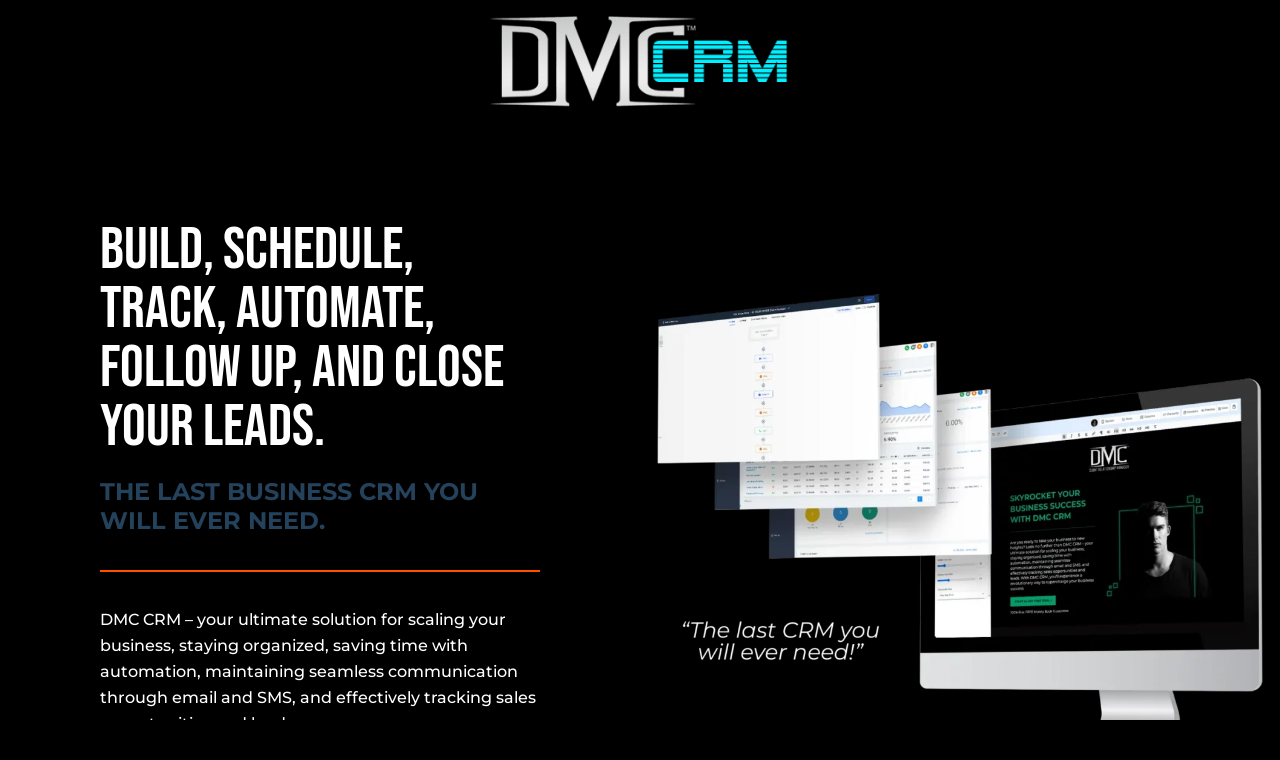

--- FILE ---
content_type: text/html; charset=UTF-8
request_url: https://dynamicmarketingconsultants.com/shop/crm/
body_size: 14537
content:
<!DOCTYPE html>
<html lang="en-US">
<head>
	<meta charset="UTF-8">
		<meta name='robots' content='index, follow, max-image-preview:large, max-snippet:-1, max-video-preview:-1' />

	<!-- This site is optimized with the Yoast SEO plugin v26.2 - https://yoast.com/wordpress/plugins/seo/ -->
	<title>DMC CRM - Dynamic Marketing Consultants</title>
	<meta name="description" content="DMC CRM The ultimate solution for scaling your business, staying organized, saving time with automation, maintaining seamless communication through email and SMS, and effectively tracking sales opportunities and leads." />
	<link rel="canonical" href="https://dynamicmarketingconsultants.com/shop/crm/" />
	<meta property="og:locale" content="en_US" />
	<meta property="og:type" content="article" />
	<meta property="og:title" content="DMC CRM - Dynamic Marketing Consultants" />
	<meta property="og:description" content="DMC CRM The ultimate solution for scaling your business, staying organized, saving time with automation, maintaining seamless communication through email and SMS, and effectively tracking sales opportunities and leads." />
	<meta property="og:url" content="https://dynamicmarketingconsultants.com/shop/crm/" />
	<meta property="og:site_name" content="Dynamic Marketing Consultants" />
	<meta property="article:modified_time" content="2024-01-22T13:10:08+00:00" />
	<meta property="og:image" content="https://dynamicmarketingconsultants.com/wp-content/uploads/2023/11/DMC-CRM-Blue-Alt.png" />
	<meta property="og:image:width" content="472" />
	<meta property="og:image:height" content="173" />
	<meta property="og:image:type" content="image/png" />
	<meta name="twitter:card" content="summary_large_image" />
	<meta name="twitter:label1" content="Est. reading time" />
	<meta name="twitter:data1" content="1 minute" />
	<script type="application/ld+json" class="yoast-schema-graph">{"@context":"https://schema.org","@graph":[{"@type":"WebPage","@id":"https://dynamicmarketingconsultants.com/shop/crm/","url":"https://dynamicmarketingconsultants.com/shop/crm/","name":"DMC CRM - Dynamic Marketing Consultants","isPartOf":{"@id":"https://dmc.10web.me/#website"},"primaryImageOfPage":{"@id":"https://dynamicmarketingconsultants.com/shop/crm/#primaryimage"},"image":{"@id":"https://dynamicmarketingconsultants.com/shop/crm/#primaryimage"},"thumbnailUrl":"https://dynamicmarketingconsultants.com/wp-content/uploads/2023/11/DMC-CRM-Blue-Alt.png","datePublished":"2023-11-30T21:13:30+00:00","dateModified":"2024-01-22T13:10:08+00:00","description":"DMC CRM The ultimate solution for scaling your business, staying organized, saving time with automation, maintaining seamless communication through email and SMS, and effectively tracking sales opportunities and leads.","breadcrumb":{"@id":"https://dynamicmarketingconsultants.com/shop/crm/#breadcrumb"},"inLanguage":"en-US","potentialAction":[{"@type":"ReadAction","target":["https://dynamicmarketingconsultants.com/shop/crm/"]}]},{"@type":"ImageObject","inLanguage":"en-US","@id":"https://dynamicmarketingconsultants.com/shop/crm/#primaryimage","url":"https://dynamicmarketingconsultants.com/wp-content/uploads/2023/11/DMC-CRM-Blue-Alt.png","contentUrl":"https://dynamicmarketingconsultants.com/wp-content/uploads/2023/11/DMC-CRM-Blue-Alt.png","width":472,"height":173},{"@type":"BreadcrumbList","@id":"https://dynamicmarketingconsultants.com/shop/crm/#breadcrumb","itemListElement":[{"@type":"ListItem","position":1,"name":"Home","item":"https://dynamicmarketingconsultants.com/"},{"@type":"ListItem","position":2,"name":"Shop","item":"https://dynamicmarketingconsultants.com/shop/"},{"@type":"ListItem","position":3,"name":"DMC CRM"}]},{"@type":"WebSite","@id":"https://dmc.10web.me/#website","url":"https://dmc.10web.me/","name":"Dynamic Marketing Consultants","description":"Be Dynamic","publisher":{"@id":"https://dmc.10web.me/#organization"},"potentialAction":[{"@type":"SearchAction","target":{"@type":"EntryPoint","urlTemplate":"https://dmc.10web.me/?s={search_term_string}"},"query-input":{"@type":"PropertyValueSpecification","valueRequired":true,"valueName":"search_term_string"}}],"inLanguage":"en-US"},{"@type":"Organization","@id":"https://dmc.10web.me/#organization","name":"Dynamic Marketing Consultants","url":"https://dmc.10web.me/","logo":{"@type":"ImageObject","inLanguage":"en-US","@id":"https://dmc.10web.me/#/schema/logo/image/","url":"https://dynamicmarketingconsultants.com/wp-content/uploads/2022/01/DMC-2021-wht.png","contentUrl":"https://dynamicmarketingconsultants.com/wp-content/uploads/2022/01/DMC-2021-wht.png","width":150,"height":64,"caption":"Dynamic Marketing Consultants"},"image":{"@id":"https://dmc.10web.me/#/schema/logo/image/"}}]}</script>
	<!-- / Yoast SEO plugin. -->


<link rel="alternate" type="application/rss+xml" title="Dynamic Marketing Consultants &raquo; Feed" href="https://dynamicmarketingconsultants.com/feed/" />
<link rel="alternate" type="application/rss+xml" title="Dynamic Marketing Consultants &raquo; Comments Feed" href="https://dynamicmarketingconsultants.com/comments/feed/" />
<link rel="alternate" title="oEmbed (JSON)" type="application/json+oembed" href="https://dynamicmarketingconsultants.com/wp-json/oembed/1.0/embed?url=https%3A%2F%2Fdynamicmarketingconsultants.com%2Fshop%2Fcrm%2F" />
<link rel="alternate" title="oEmbed (XML)" type="text/xml+oembed" href="https://dynamicmarketingconsultants.com/wp-json/oembed/1.0/embed?url=https%3A%2F%2Fdynamicmarketingconsultants.com%2Fshop%2Fcrm%2F&#038;format=xml" />
<style id='wp-img-auto-sizes-contain-inline-css'>
img:is([sizes=auto i],[sizes^="auto," i]){contain-intrinsic-size:3000px 1500px}
/*# sourceURL=wp-img-auto-sizes-contain-inline-css */
</style>
<style id='wp-emoji-styles-inline-css'>

	img.wp-smiley, img.emoji {
		display: inline !important;
		border: none !important;
		box-shadow: none !important;
		height: 1em !important;
		width: 1em !important;
		margin: 0 0.07em !important;
		vertical-align: -0.1em !important;
		background: none !important;
		padding: 0 !important;
	}
/*# sourceURL=wp-emoji-styles-inline-css */
</style>
<link rel='stylesheet' id='wp-block-library-css' href='https://dynamicmarketingconsultants.com/wp-includes/css/dist/block-library/style.min.css?ver=6.9' media='all' />
<link rel='stylesheet' id='wc-blocks-style-css' href='https://dynamicmarketingconsultants.com/wp-content/plugins/woocommerce/assets/client/blocks/wc-blocks.css?ver=wc-10.3.7' media='all' />
<style id='global-styles-inline-css'>
:root{--wp--preset--aspect-ratio--square: 1;--wp--preset--aspect-ratio--4-3: 4/3;--wp--preset--aspect-ratio--3-4: 3/4;--wp--preset--aspect-ratio--3-2: 3/2;--wp--preset--aspect-ratio--2-3: 2/3;--wp--preset--aspect-ratio--16-9: 16/9;--wp--preset--aspect-ratio--9-16: 9/16;--wp--preset--color--black: #000000;--wp--preset--color--cyan-bluish-gray: #abb8c3;--wp--preset--color--white: #ffffff;--wp--preset--color--pale-pink: #f78da7;--wp--preset--color--vivid-red: #cf2e2e;--wp--preset--color--luminous-vivid-orange: #ff6900;--wp--preset--color--luminous-vivid-amber: #fcb900;--wp--preset--color--light-green-cyan: #7bdcb5;--wp--preset--color--vivid-green-cyan: #00d084;--wp--preset--color--pale-cyan-blue: #8ed1fc;--wp--preset--color--vivid-cyan-blue: #0693e3;--wp--preset--color--vivid-purple: #9b51e0;--wp--preset--gradient--vivid-cyan-blue-to-vivid-purple: linear-gradient(135deg,rgb(6,147,227) 0%,rgb(155,81,224) 100%);--wp--preset--gradient--light-green-cyan-to-vivid-green-cyan: linear-gradient(135deg,rgb(122,220,180) 0%,rgb(0,208,130) 100%);--wp--preset--gradient--luminous-vivid-amber-to-luminous-vivid-orange: linear-gradient(135deg,rgb(252,185,0) 0%,rgb(255,105,0) 100%);--wp--preset--gradient--luminous-vivid-orange-to-vivid-red: linear-gradient(135deg,rgb(255,105,0) 0%,rgb(207,46,46) 100%);--wp--preset--gradient--very-light-gray-to-cyan-bluish-gray: linear-gradient(135deg,rgb(238,238,238) 0%,rgb(169,184,195) 100%);--wp--preset--gradient--cool-to-warm-spectrum: linear-gradient(135deg,rgb(74,234,220) 0%,rgb(151,120,209) 20%,rgb(207,42,186) 40%,rgb(238,44,130) 60%,rgb(251,105,98) 80%,rgb(254,248,76) 100%);--wp--preset--gradient--blush-light-purple: linear-gradient(135deg,rgb(255,206,236) 0%,rgb(152,150,240) 100%);--wp--preset--gradient--blush-bordeaux: linear-gradient(135deg,rgb(254,205,165) 0%,rgb(254,45,45) 50%,rgb(107,0,62) 100%);--wp--preset--gradient--luminous-dusk: linear-gradient(135deg,rgb(255,203,112) 0%,rgb(199,81,192) 50%,rgb(65,88,208) 100%);--wp--preset--gradient--pale-ocean: linear-gradient(135deg,rgb(255,245,203) 0%,rgb(182,227,212) 50%,rgb(51,167,181) 100%);--wp--preset--gradient--electric-grass: linear-gradient(135deg,rgb(202,248,128) 0%,rgb(113,206,126) 100%);--wp--preset--gradient--midnight: linear-gradient(135deg,rgb(2,3,129) 0%,rgb(40,116,252) 100%);--wp--preset--font-size--small: 13px;--wp--preset--font-size--medium: 20px;--wp--preset--font-size--large: 36px;--wp--preset--font-size--x-large: 42px;--wp--preset--spacing--20: 0.44rem;--wp--preset--spacing--30: 0.67rem;--wp--preset--spacing--40: 1rem;--wp--preset--spacing--50: 1.5rem;--wp--preset--spacing--60: 2.25rem;--wp--preset--spacing--70: 3.38rem;--wp--preset--spacing--80: 5.06rem;--wp--preset--shadow--natural: 6px 6px 9px rgba(0, 0, 0, 0.2);--wp--preset--shadow--deep: 12px 12px 50px rgba(0, 0, 0, 0.4);--wp--preset--shadow--sharp: 6px 6px 0px rgba(0, 0, 0, 0.2);--wp--preset--shadow--outlined: 6px 6px 0px -3px rgb(255, 255, 255), 6px 6px rgb(0, 0, 0);--wp--preset--shadow--crisp: 6px 6px 0px rgb(0, 0, 0);}:where(.is-layout-flex){gap: 0.5em;}:where(.is-layout-grid){gap: 0.5em;}body .is-layout-flex{display: flex;}.is-layout-flex{flex-wrap: wrap;align-items: center;}.is-layout-flex > :is(*, div){margin: 0;}body .is-layout-grid{display: grid;}.is-layout-grid > :is(*, div){margin: 0;}:where(.wp-block-columns.is-layout-flex){gap: 2em;}:where(.wp-block-columns.is-layout-grid){gap: 2em;}:where(.wp-block-post-template.is-layout-flex){gap: 1.25em;}:where(.wp-block-post-template.is-layout-grid){gap: 1.25em;}.has-black-color{color: var(--wp--preset--color--black) !important;}.has-cyan-bluish-gray-color{color: var(--wp--preset--color--cyan-bluish-gray) !important;}.has-white-color{color: var(--wp--preset--color--white) !important;}.has-pale-pink-color{color: var(--wp--preset--color--pale-pink) !important;}.has-vivid-red-color{color: var(--wp--preset--color--vivid-red) !important;}.has-luminous-vivid-orange-color{color: var(--wp--preset--color--luminous-vivid-orange) !important;}.has-luminous-vivid-amber-color{color: var(--wp--preset--color--luminous-vivid-amber) !important;}.has-light-green-cyan-color{color: var(--wp--preset--color--light-green-cyan) !important;}.has-vivid-green-cyan-color{color: var(--wp--preset--color--vivid-green-cyan) !important;}.has-pale-cyan-blue-color{color: var(--wp--preset--color--pale-cyan-blue) !important;}.has-vivid-cyan-blue-color{color: var(--wp--preset--color--vivid-cyan-blue) !important;}.has-vivid-purple-color{color: var(--wp--preset--color--vivid-purple) !important;}.has-black-background-color{background-color: var(--wp--preset--color--black) !important;}.has-cyan-bluish-gray-background-color{background-color: var(--wp--preset--color--cyan-bluish-gray) !important;}.has-white-background-color{background-color: var(--wp--preset--color--white) !important;}.has-pale-pink-background-color{background-color: var(--wp--preset--color--pale-pink) !important;}.has-vivid-red-background-color{background-color: var(--wp--preset--color--vivid-red) !important;}.has-luminous-vivid-orange-background-color{background-color: var(--wp--preset--color--luminous-vivid-orange) !important;}.has-luminous-vivid-amber-background-color{background-color: var(--wp--preset--color--luminous-vivid-amber) !important;}.has-light-green-cyan-background-color{background-color: var(--wp--preset--color--light-green-cyan) !important;}.has-vivid-green-cyan-background-color{background-color: var(--wp--preset--color--vivid-green-cyan) !important;}.has-pale-cyan-blue-background-color{background-color: var(--wp--preset--color--pale-cyan-blue) !important;}.has-vivid-cyan-blue-background-color{background-color: var(--wp--preset--color--vivid-cyan-blue) !important;}.has-vivid-purple-background-color{background-color: var(--wp--preset--color--vivid-purple) !important;}.has-black-border-color{border-color: var(--wp--preset--color--black) !important;}.has-cyan-bluish-gray-border-color{border-color: var(--wp--preset--color--cyan-bluish-gray) !important;}.has-white-border-color{border-color: var(--wp--preset--color--white) !important;}.has-pale-pink-border-color{border-color: var(--wp--preset--color--pale-pink) !important;}.has-vivid-red-border-color{border-color: var(--wp--preset--color--vivid-red) !important;}.has-luminous-vivid-orange-border-color{border-color: var(--wp--preset--color--luminous-vivid-orange) !important;}.has-luminous-vivid-amber-border-color{border-color: var(--wp--preset--color--luminous-vivid-amber) !important;}.has-light-green-cyan-border-color{border-color: var(--wp--preset--color--light-green-cyan) !important;}.has-vivid-green-cyan-border-color{border-color: var(--wp--preset--color--vivid-green-cyan) !important;}.has-pale-cyan-blue-border-color{border-color: var(--wp--preset--color--pale-cyan-blue) !important;}.has-vivid-cyan-blue-border-color{border-color: var(--wp--preset--color--vivid-cyan-blue) !important;}.has-vivid-purple-border-color{border-color: var(--wp--preset--color--vivid-purple) !important;}.has-vivid-cyan-blue-to-vivid-purple-gradient-background{background: var(--wp--preset--gradient--vivid-cyan-blue-to-vivid-purple) !important;}.has-light-green-cyan-to-vivid-green-cyan-gradient-background{background: var(--wp--preset--gradient--light-green-cyan-to-vivid-green-cyan) !important;}.has-luminous-vivid-amber-to-luminous-vivid-orange-gradient-background{background: var(--wp--preset--gradient--luminous-vivid-amber-to-luminous-vivid-orange) !important;}.has-luminous-vivid-orange-to-vivid-red-gradient-background{background: var(--wp--preset--gradient--luminous-vivid-orange-to-vivid-red) !important;}.has-very-light-gray-to-cyan-bluish-gray-gradient-background{background: var(--wp--preset--gradient--very-light-gray-to-cyan-bluish-gray) !important;}.has-cool-to-warm-spectrum-gradient-background{background: var(--wp--preset--gradient--cool-to-warm-spectrum) !important;}.has-blush-light-purple-gradient-background{background: var(--wp--preset--gradient--blush-light-purple) !important;}.has-blush-bordeaux-gradient-background{background: var(--wp--preset--gradient--blush-bordeaux) !important;}.has-luminous-dusk-gradient-background{background: var(--wp--preset--gradient--luminous-dusk) !important;}.has-pale-ocean-gradient-background{background: var(--wp--preset--gradient--pale-ocean) !important;}.has-electric-grass-gradient-background{background: var(--wp--preset--gradient--electric-grass) !important;}.has-midnight-gradient-background{background: var(--wp--preset--gradient--midnight) !important;}.has-small-font-size{font-size: var(--wp--preset--font-size--small) !important;}.has-medium-font-size{font-size: var(--wp--preset--font-size--medium) !important;}.has-large-font-size{font-size: var(--wp--preset--font-size--large) !important;}.has-x-large-font-size{font-size: var(--wp--preset--font-size--x-large) !important;}
/*# sourceURL=global-styles-inline-css */
</style>

<style id='classic-theme-styles-inline-css'>
/*! This file is auto-generated */
.wp-block-button__link{color:#fff;background-color:#32373c;border-radius:9999px;box-shadow:none;text-decoration:none;padding:calc(.667em + 2px) calc(1.333em + 2px);font-size:1.125em}.wp-block-file__button{background:#32373c;color:#fff;text-decoration:none}
/*# sourceURL=/wp-includes/css/classic-themes.min.css */
</style>
<link rel='stylesheet' id='photoswipe-css' href='https://dynamicmarketingconsultants.com/wp-content/plugins/woocommerce/assets/css/photoswipe/photoswipe.min.css?ver=10.3.7' media='all' />
<link rel='stylesheet' id='photoswipe-default-skin-css' href='https://dynamicmarketingconsultants.com/wp-content/plugins/woocommerce/assets/css/photoswipe/default-skin/default-skin.min.css?ver=10.3.7' media='all' />
<link rel='stylesheet' id='woocommerce-layout-css' href='https://dynamicmarketingconsultants.com/wp-content/plugins/woocommerce/assets/css/woocommerce-layout.css?ver=10.3.7' media='all' />
<link rel='stylesheet' id='woocommerce-smallscreen-css' href='https://dynamicmarketingconsultants.com/wp-content/plugins/woocommerce/assets/css/woocommerce-smallscreen.css?ver=10.3.7' media='only screen and (max-width: 768px)' />
<link rel='stylesheet' id='woocommerce-general-css' href='https://dynamicmarketingconsultants.com/wp-content/plugins/woocommerce/assets/css/woocommerce.css?ver=10.3.7' media='all' />
<style id='woocommerce-inline-inline-css'>
.woocommerce form .form-row .required { visibility: visible; }
/*# sourceURL=woocommerce-inline-inline-css */
</style>
<link rel='stylesheet' id='brands-styles-css' href='https://dynamicmarketingconsultants.com/wp-content/plugins/woocommerce/assets/css/brands.css?ver=10.3.7' media='all' />
<link rel='stylesheet' id='hello-elementor-css' href='https://dynamicmarketingconsultants.com/wp-content/themes/hello-elementor/style.min.css?ver=3.1.1' media='all' />
<link rel='stylesheet' id='hello-elementor-theme-style-css' href='https://dynamicmarketingconsultants.com/wp-content/themes/hello-elementor/theme.min.css?ver=3.1.1' media='all' />
<link rel='stylesheet' id='hello-elementor-header-footer-css' href='https://dynamicmarketingconsultants.com/wp-content/themes/hello-elementor/header-footer.min.css?ver=3.1.1' media='all' />
<link rel='stylesheet' id='e-animation-pulse-css' href='https://dynamicmarketingconsultants.com/wp-content/plugins/elementor/assets/lib/animations/styles/e-animation-pulse.min.css?ver=3.32.5' media='all' />
<link rel='stylesheet' id='elementor-frontend-css' href='https://dynamicmarketingconsultants.com/wp-content/plugins/elementor/assets/css/frontend.min.css?ver=3.32.5' media='all' />
<link rel='stylesheet' id='widget-social-icons-css' href='https://dynamicmarketingconsultants.com/wp-content/plugins/elementor/assets/css/widget-social-icons.min.css?ver=3.32.5' media='all' />
<link rel='stylesheet' id='e-apple-webkit-css' href='https://dynamicmarketingconsultants.com/wp-content/plugins/elementor/assets/css/conditionals/apple-webkit.min.css?ver=3.32.5' media='all' />
<link rel='stylesheet' id='widget-image-css' href='https://dynamicmarketingconsultants.com/wp-content/plugins/elementor/assets/css/widget-image.min.css?ver=3.32.5' media='all' />
<link rel='stylesheet' id='widget-nav-menu-css' href='https://dynamicmarketingconsultants.com/wp-content/plugins/elementor-pro/assets/css/widget-nav-menu.min.css?ver=3.32.3' media='all' />
<link rel='stylesheet' id='widget-heading-css' href='https://dynamicmarketingconsultants.com/wp-content/plugins/elementor/assets/css/widget-heading.min.css?ver=3.32.5' media='all' />
<link rel='stylesheet' id='widget-divider-css' href='https://dynamicmarketingconsultants.com/wp-content/plugins/elementor/assets/css/widget-divider.min.css?ver=3.32.5' media='all' />
<link rel='stylesheet' id='widget-woocommerce-product-add-to-cart-css' href='https://dynamicmarketingconsultants.com/wp-content/plugins/elementor-pro/assets/css/widget-woocommerce-product-add-to-cart.min.css?ver=3.32.3' media='all' />
<link rel='stylesheet' id='widget-animated-headline-css' href='https://dynamicmarketingconsultants.com/wp-content/plugins/elementor-pro/assets/css/widget-animated-headline.min.css?ver=3.32.3' media='all' />
<link rel='stylesheet' id='widget-icon-list-css' href='https://dynamicmarketingconsultants.com/wp-content/plugins/elementor/assets/css/widget-icon-list.min.css?ver=3.32.5' media='all' />
<link rel='stylesheet' id='e-animation-fadeInLeft-css' href='https://dynamicmarketingconsultants.com/wp-content/plugins/elementor/assets/lib/animations/styles/fadeInLeft.min.css?ver=3.32.5' media='all' />
<link rel='stylesheet' id='e-animation-fadeInRight-css' href='https://dynamicmarketingconsultants.com/wp-content/plugins/elementor/assets/lib/animations/styles/fadeInRight.min.css?ver=3.32.5' media='all' />
<link rel='stylesheet' id='swiper-css' href='https://dynamicmarketingconsultants.com/wp-content/plugins/elementor/assets/lib/swiper/v8/css/swiper.min.css?ver=8.4.5' media='all' />
<link rel='stylesheet' id='e-swiper-css' href='https://dynamicmarketingconsultants.com/wp-content/plugins/elementor/assets/css/conditionals/e-swiper.min.css?ver=3.32.5' media='all' />
<link rel='stylesheet' id='widget-testimonial-carousel-css' href='https://dynamicmarketingconsultants.com/wp-content/plugins/elementor-pro/assets/css/widget-testimonial-carousel.min.css?ver=3.32.3' media='all' />
<link rel='stylesheet' id='widget-reviews-css' href='https://dynamicmarketingconsultants.com/wp-content/plugins/elementor-pro/assets/css/widget-reviews.min.css?ver=3.32.3' media='all' />
<link rel='stylesheet' id='widget-star-rating-css' href='https://dynamicmarketingconsultants.com/wp-content/plugins/elementor/assets/css/widget-star-rating.min.css?ver=3.32.5' media='all' />
<link rel='stylesheet' id='widget-carousel-module-base-css' href='https://dynamicmarketingconsultants.com/wp-content/plugins/elementor-pro/assets/css/widget-carousel-module-base.min.css?ver=3.32.3' media='all' />
<link rel='stylesheet' id='e-animation-fadeInUp-css' href='https://dynamicmarketingconsultants.com/wp-content/plugins/elementor/assets/lib/animations/styles/fadeInUp.min.css?ver=3.32.5' media='all' />
<link rel='stylesheet' id='elementor-icons-css' href='https://dynamicmarketingconsultants.com/wp-content/plugins/elementor/assets/lib/eicons/css/elementor-icons.min.css?ver=5.44.0' media='all' />
<link rel='stylesheet' id='elementor-post-4-css' href='https://dynamicmarketingconsultants.com/wp-content/uploads/elementor/css/post-4.css?ver=1769025109' media='all' />
<link rel='stylesheet' id='dashicons-css' href='https://dynamicmarketingconsultants.com/wp-includes/css/dashicons.min.css?ver=6.9' media='all' />
<link rel='stylesheet' id='font-awesome-5-all-css' href='https://dynamicmarketingconsultants.com/wp-content/plugins/elementor/assets/lib/font-awesome/css/all.min.css?ver=3.32.5' media='all' />
<link rel='stylesheet' id='font-awesome-4-shim-css' href='https://dynamicmarketingconsultants.com/wp-content/plugins/elementor/assets/lib/font-awesome/css/v4-shims.min.css?ver=3.32.5' media='all' />
<link rel='stylesheet' id='elementor-post-463-css' href='https://dynamicmarketingconsultants.com/wp-content/uploads/elementor/css/post-463.css?ver=1769025555' media='all' />
<link rel='stylesheet' id='elementor-post-467-css' href='https://dynamicmarketingconsultants.com/wp-content/uploads/elementor/css/post-467.css?ver=1769025555' media='all' />
<link rel='stylesheet' id='elementor-post-10095-css' href='https://dynamicmarketingconsultants.com/wp-content/uploads/elementor/css/post-10095.css?ver=1769122869' media='all' />
<link rel='stylesheet' id='elementor-gf-local-montserrat-css' href='https://dynamicmarketingconsultants.com/wp-content/uploads/elementor/google-fonts/css/montserrat.css?ver=1743664394' media='all' />
<link rel='stylesheet' id='elementor-gf-local-bebasneue-css' href='https://dynamicmarketingconsultants.com/wp-content/uploads/elementor/google-fonts/css/bebasneue.css?ver=1743666283' media='all' />
<link rel='stylesheet' id='elementor-icons-shared-0-css' href='https://dynamicmarketingconsultants.com/wp-content/plugins/elementor/assets/lib/font-awesome/css/fontawesome.min.css?ver=5.15.3' media='all' />
<link rel='stylesheet' id='elementor-icons-fa-solid-css' href='https://dynamicmarketingconsultants.com/wp-content/plugins/elementor/assets/lib/font-awesome/css/solid.min.css?ver=5.15.3' media='all' />
<link rel='stylesheet' id='elementor-icons-fa-brands-css' href='https://dynamicmarketingconsultants.com/wp-content/plugins/elementor/assets/lib/font-awesome/css/brands.min.css?ver=5.15.3' media='all' />
<script src="https://dynamicmarketingconsultants.com/wp-includes/js/jquery/jquery.min.js?ver=3.7.1" id="jquery-core-js"></script>
<script src="https://dynamicmarketingconsultants.com/wp-includes/js/jquery/jquery-migrate.min.js?ver=3.4.1" id="jquery-migrate-js"></script>
<script src="https://dynamicmarketingconsultants.com/wp-content/plugins/woocommerce/assets/js/jquery-blockui/jquery.blockUI.min.js?ver=2.7.0-wc.10.3.7" id="wc-jquery-blockui-js" defer data-wp-strategy="defer"></script>
<script id="wc-add-to-cart-js-extra">
var wc_add_to_cart_params = {"ajax_url":"/wp-admin/admin-ajax.php","wc_ajax_url":"/?wc-ajax=%%endpoint%%","i18n_view_cart":"View cart","cart_url":"https://dynamicmarketingconsultants.com/cart/","is_cart":"","cart_redirect_after_add":"no"};
//# sourceURL=wc-add-to-cart-js-extra
</script>
<script src="https://dynamicmarketingconsultants.com/wp-content/plugins/woocommerce/assets/js/frontend/add-to-cart.min.js?ver=10.3.7" id="wc-add-to-cart-js" defer data-wp-strategy="defer"></script>
<script src="https://dynamicmarketingconsultants.com/wp-content/plugins/woocommerce/assets/js/zoom/jquery.zoom.min.js?ver=1.7.21-wc.10.3.7" id="wc-zoom-js" defer data-wp-strategy="defer"></script>
<script src="https://dynamicmarketingconsultants.com/wp-content/plugins/woocommerce/assets/js/flexslider/jquery.flexslider.min.js?ver=2.7.2-wc.10.3.7" id="wc-flexslider-js" defer data-wp-strategy="defer"></script>
<script src="https://dynamicmarketingconsultants.com/wp-content/plugins/woocommerce/assets/js/photoswipe/photoswipe.min.js?ver=4.1.1-wc.10.3.7" id="wc-photoswipe-js" defer data-wp-strategy="defer"></script>
<script src="https://dynamicmarketingconsultants.com/wp-content/plugins/woocommerce/assets/js/photoswipe/photoswipe-ui-default.min.js?ver=4.1.1-wc.10.3.7" id="wc-photoswipe-ui-default-js" defer data-wp-strategy="defer"></script>
<script id="wc-single-product-js-extra">
var wc_single_product_params = {"i18n_required_rating_text":"Please select a rating","i18n_rating_options":["1 of 5 stars","2 of 5 stars","3 of 5 stars","4 of 5 stars","5 of 5 stars"],"i18n_product_gallery_trigger_text":"View full-screen image gallery","review_rating_required":"yes","flexslider":{"rtl":false,"animation":"slide","smoothHeight":true,"directionNav":false,"controlNav":"thumbnails","slideshow":false,"animationSpeed":500,"animationLoop":false,"allowOneSlide":false},"zoom_enabled":"1","zoom_options":[],"photoswipe_enabled":"1","photoswipe_options":{"shareEl":false,"closeOnScroll":false,"history":false,"hideAnimationDuration":0,"showAnimationDuration":0},"flexslider_enabled":"1"};
//# sourceURL=wc-single-product-js-extra
</script>
<script src="https://dynamicmarketingconsultants.com/wp-content/plugins/woocommerce/assets/js/frontend/single-product.min.js?ver=10.3.7" id="wc-single-product-js" defer data-wp-strategy="defer"></script>
<script src="https://dynamicmarketingconsultants.com/wp-content/plugins/woocommerce/assets/js/js-cookie/js.cookie.min.js?ver=2.1.4-wc.10.3.7" id="wc-js-cookie-js" defer data-wp-strategy="defer"></script>
<script id="woocommerce-js-extra">
var woocommerce_params = {"ajax_url":"/wp-admin/admin-ajax.php","wc_ajax_url":"/?wc-ajax=%%endpoint%%","i18n_password_show":"Show password","i18n_password_hide":"Hide password"};
//# sourceURL=woocommerce-js-extra
</script>
<script src="https://dynamicmarketingconsultants.com/wp-content/plugins/woocommerce/assets/js/frontend/woocommerce.min.js?ver=10.3.7" id="woocommerce-js" defer data-wp-strategy="defer"></script>
<script src="https://dynamicmarketingconsultants.com/wp-content/plugins/elementor/assets/lib/font-awesome/js/v4-shims.min.js?ver=3.32.5" id="font-awesome-4-shim-js"></script>
<link rel="https://api.w.org/" href="https://dynamicmarketingconsultants.com/wp-json/" /><link rel="alternate" title="JSON" type="application/json" href="https://dynamicmarketingconsultants.com/wp-json/wp/v2/product/10055" /><link rel="EditURI" type="application/rsd+xml" title="RSD" href="https://dynamicmarketingconsultants.com/xmlrpc.php?rsd" />
<meta name="generator" content="WordPress 6.9" />
<meta name="generator" content="WooCommerce 10.3.7" />
<link rel='shortlink' href='https://dynamicmarketingconsultants.com/?p=10055' />
<meta name="cdp-version" content="1.5.0" /><meta name="description" content="The ultimate solution for scaling your business, staying organized, saving time with automation, maintaining seamless communication through email and SMS, and effectively tracking sales opportunities and leads.">
	<noscript><style>.woocommerce-product-gallery{ opacity: 1 !important; }</style></noscript>
	<meta name="generator" content="Elementor 3.32.5; features: additional_custom_breakpoints; settings: css_print_method-external, google_font-enabled, font_display-auto">
<script>
jQuery(document).ready(function($) {
var delay = 100; setTimeout(function() {
$('.elementor-tab-title').removeClass('elementor-active');
 $('.elementor-tab-content').css('display', 'none'); }, delay);
});
</script>
			<style>
				.e-con.e-parent:nth-of-type(n+4):not(.e-lazyloaded):not(.e-no-lazyload),
				.e-con.e-parent:nth-of-type(n+4):not(.e-lazyloaded):not(.e-no-lazyload) * {
					background-image: none !important;
				}
				@media screen and (max-height: 1024px) {
					.e-con.e-parent:nth-of-type(n+3):not(.e-lazyloaded):not(.e-no-lazyload),
					.e-con.e-parent:nth-of-type(n+3):not(.e-lazyloaded):not(.e-no-lazyload) * {
						background-image: none !important;
					}
				}
				@media screen and (max-height: 640px) {
					.e-con.e-parent:nth-of-type(n+2):not(.e-lazyloaded):not(.e-no-lazyload),
					.e-con.e-parent:nth-of-type(n+2):not(.e-lazyloaded):not(.e-no-lazyload) * {
						background-image: none !important;
					}
				}
			</style>
			<link rel="icon" href="https://dynamicmarketingconsultants.com/wp-content/uploads/2022/01/DMC-BLK-WEB-LOGO-100x100.png" sizes="32x32" />
<link rel="icon" href="https://dynamicmarketingconsultants.com/wp-content/uploads/2022/01/DMC-BLK-WEB-LOGO.png" sizes="192x192" />
<link rel="apple-touch-icon" href="https://dynamicmarketingconsultants.com/wp-content/uploads/2022/01/DMC-BLK-WEB-LOGO.png" />
<meta name="msapplication-TileImage" content="https://dynamicmarketingconsultants.com/wp-content/uploads/2022/01/DMC-BLK-WEB-LOGO.png" />
	<meta name="viewport" content="width=device-width, initial-scale=1.0, viewport-fit=cover" /><link rel='stylesheet' id='dce-style-css' href='https://dynamicmarketingconsultants.com/wp-content/plugins/dynamic-content-for-elementor/assets/css/style.min.css?ver=3.3.20' media='all' />
<link rel='stylesheet' id='dce-dynamic-visibility-css' href='https://dynamicmarketingconsultants.com/wp-content/plugins/dynamic-content-for-elementor/assets/css/dynamic-visibility.min.css?ver=3.3.20' media='all' />
</head>
<body class="wp-singular product-template-default single single-product postid-10055 wp-custom-logo wp-theme-hello-elementor theme-hello-elementor woocommerce woocommerce-page woocommerce-no-js elementor-default elementor-template-canvas elementor-kit-4 elementor-page-10095">
	<div class="woocommerce-notices-wrapper"></div>		<div data-elementor-type="product" data-elementor-id="10095" class="elementor elementor-10095 elementor-location-single post-10055 product type-product status-publish has-post-thumbnail product_cat-crm product_tag-dmc first instock virtual sold-individually purchasable product-type-simple product" data-elementor-post-type="elementor_library">
					<section class="elementor-section elementor-top-section elementor-element elementor-element-602452ec elementor-section-boxed elementor-section-height-default elementor-section-height-default" data-id="602452ec" data-element_type="section" data-settings="{&quot;background_background&quot;:&quot;classic&quot;}">
						<div class="elementor-container elementor-column-gap-default">
					<div class="elementor-column elementor-col-100 elementor-top-column elementor-element elementor-element-37118221" data-id="37118221" data-element_type="column">
			<div class="elementor-widget-wrap elementor-element-populated">
						<div class="elementor-element elementor-element-42b5f227 dce_masking-none elementor-widget elementor-widget-image" data-id="42b5f227" data-element_type="widget" data-widget_type="image.default">
				<div class="elementor-widget-container">
															<img width="300" height="101" src="https://dynamicmarketingconsultants.com/wp-content/uploads/2023/11/DMC-CRM-New-300x101.png" class="attachment-medium size-medium wp-image-10105" alt="" srcset="https://dynamicmarketingconsultants.com/wp-content/uploads/2023/11/DMC-CRM-New-300x101.png 300w, https://dynamicmarketingconsultants.com/wp-content/uploads/2023/11/DMC-CRM-New.png 350w" sizes="(max-width: 300px) 100vw, 300px" />															</div>
				</div>
					</div>
		</div>
					</div>
		</section>
				<section class="elementor-section elementor-top-section elementor-element elementor-element-b9487bf elementor-section-boxed elementor-section-height-default elementor-section-height-default" data-id="b9487bf" data-element_type="section">
						<div class="elementor-container elementor-column-gap-default">
					<div class="elementor-column elementor-col-50 elementor-top-column elementor-element elementor-element-6bee590c" data-id="6bee590c" data-element_type="column">
			<div class="elementor-widget-wrap elementor-element-populated">
						<div class="elementor-element elementor-element-35e17ded elementor-widget elementor-widget-heading" data-id="35e17ded" data-element_type="widget" data-widget_type="heading.default">
				<div class="elementor-widget-container">
					<h2 class="elementor-heading-title elementor-size-default">BUILD, SCHEDULE, TRACK, AUTOMATE, FOLLOW UP, AND CLOSE YOUR LEADS.</h2>				</div>
				</div>
				<div class="elementor-element elementor-element-7dbd2a1f elementor-widget elementor-widget-heading" data-id="7dbd2a1f" data-element_type="widget" data-widget_type="heading.default">
				<div class="elementor-widget-container">
					<h2 class="elementor-heading-title elementor-size-default">THE LAST BUSINESS CRM YOU WILL EVER NEED.</h2>				</div>
				</div>
				<div class="elementor-element elementor-element-2998f73f elementor-widget-divider--view-line elementor-widget elementor-widget-divider" data-id="2998f73f" data-element_type="widget" data-widget_type="divider.default">
				<div class="elementor-widget-container">
							<div class="elementor-divider">
			<span class="elementor-divider-separator">
						</span>
		</div>
						</div>
				</div>
				<div class="elementor-element elementor-element-6a528437 elementor-widget elementor-widget-text-editor" data-id="6a528437" data-element_type="widget" data-widget_type="text-editor.default">
				<div class="elementor-widget-container">
									<p>DMC CRM – your ultimate solution for scaling your business, staying organized, saving time with automation, maintaining seamless communication through email and SMS, and effectively tracking sales opportunities and leads. </p>								</div>
				</div>
				<div class="elementor-element elementor-element-77ba5e51 elementor-add-to-cart-mobile--align-center elementor-widget elementor-widget-wc-add-to-cart" data-id="77ba5e51" data-element_type="widget" data-widget_type="wc-add-to-cart.default">
				<div class="elementor-widget-container">
									<div class="elementor-button-wrapper">
					<a rel="nofollow" href="/shop/crm/?add-to-cart=10055" data-quantity="1" data-product_id="10055" class="product_type_simple add_to_cart_button ajax_add_to_cart elementor-button elementor-size-sm" role="button">
						<span class="elementor-button-content-wrapper">
						<span class="elementor-button-icon">
				<i aria-hidden="true" class="fas fa-shopping-cart"></i>			</span>
									<span class="elementor-button-text">START NOW</span>
					</span>
					</a>
				</div>
								</div>
				</div>
					</div>
		</div>
				<div class="elementor-column elementor-col-50 elementor-top-column elementor-element elementor-element-6f64b109" data-id="6f64b109" data-element_type="column">
			<div class="elementor-widget-wrap elementor-element-populated">
						<div class="elementor-element elementor-element-6cbd7ffa dce_masking-none elementor-widget elementor-widget-image" data-id="6cbd7ffa" data-element_type="widget" data-widget_type="image.default">
				<div class="elementor-widget-container">
															<img width="800" height="595" src="https://dynamicmarketingconsultants.com/wp-content/uploads/2023/11/4af0fdca5cf96dd23dd5ac7e171f1d62_1200_80-1024x761.webp" class="attachment-large size-large wp-image-10099" alt="" srcset="https://dynamicmarketingconsultants.com/wp-content/uploads/2023/11/4af0fdca5cf96dd23dd5ac7e171f1d62_1200_80-1024x761.webp 1024w, https://dynamicmarketingconsultants.com/wp-content/uploads/2023/11/4af0fdca5cf96dd23dd5ac7e171f1d62_1200_80-300x223.webp 300w, https://dynamicmarketingconsultants.com/wp-content/uploads/2023/11/4af0fdca5cf96dd23dd5ac7e171f1d62_1200_80-768x571.webp 768w, https://dynamicmarketingconsultants.com/wp-content/uploads/2023/11/4af0fdca5cf96dd23dd5ac7e171f1d62_1200_80-600x446.webp 600w, https://dynamicmarketingconsultants.com/wp-content/uploads/2023/11/4af0fdca5cf96dd23dd5ac7e171f1d62_1200_80.webp 1200w" sizes="(max-width: 800px) 100vw, 800px" />															</div>
				</div>
					</div>
		</div>
					</div>
		</section>
				<section class="elementor-section elementor-top-section elementor-element elementor-element-5ad25471 elementor-section-boxed elementor-section-height-default elementor-section-height-default" data-id="5ad25471" data-element_type="section">
						<div class="elementor-container elementor-column-gap-default">
					<div class="elementor-column elementor-col-100 elementor-top-column elementor-element elementor-element-6c38300d" data-id="6c38300d" data-element_type="column">
			<div class="elementor-widget-wrap elementor-element-populated">
						<div class="elementor-element elementor-element-5d2c507 elementor-headline--style-highlight elementor-widget elementor-widget-animated-headline" data-id="5d2c507" data-element_type="widget" data-settings="{&quot;highlighted_text&quot;:&quot;SAVE MONEY&quot;,&quot;headline_style&quot;:&quot;highlight&quot;,&quot;marker&quot;:&quot;circle&quot;,&quot;loop&quot;:&quot;yes&quot;,&quot;highlight_animation_duration&quot;:1200,&quot;highlight_iteration_delay&quot;:8000}" data-widget_type="animated-headline.default">
				<div class="elementor-widget-container">
							<h3 class="elementor-headline">
				<span class="elementor-headline-dynamic-wrapper elementor-headline-text-wrapper">
					<span class="elementor-headline-dynamic-text elementor-headline-text-active">SAVE MONEY</span>
				</span>
					<span class="elementor-headline-plain-text elementor-headline-text-wrapper">on third party subscriptions.</span>
					</h3>
						</div>
				</div>
				<div class="elementor-element elementor-element-6267e774 elementor-widget elementor-widget-text-editor" data-id="6267e774" data-element_type="widget" data-widget_type="text-editor.default">
				<div class="elementor-widget-container">
									<p>The hub to help you automate, keep you top of mind, and stay organized. Cancel your Calendly, Mailchimp, Keap, and a handful of other application subscriptions that now are all included with the DMC CRM. Save money on third party subscriptions with the <strong>all-inclusive platorm, DMC CRM.</strong></p>								</div>
				</div>
				<div class="elementor-element elementor-element-3f19eff4 elementor-widget elementor-widget-heading" data-id="3f19eff4" data-element_type="widget" data-widget_type="heading.default">
				<div class="elementor-widget-container">
					<h2 class="elementor-heading-title elementor-size-default">EVERYTHING YOU NEED FOR $97/mo.</h2>				</div>
				</div>
					</div>
		</div>
					</div>
		</section>
				<section class="elementor-section elementor-top-section elementor-element elementor-element-7e68823e elementor-section-boxed elementor-section-height-default elementor-section-height-default" data-id="7e68823e" data-element_type="section">
						<div class="elementor-container elementor-column-gap-default">
					<div class="elementor-column elementor-col-50 elementor-top-column elementor-element elementor-element-ff0203e elementor-invisible" data-id="ff0203e" data-element_type="column" data-settings="{&quot;animation&quot;:&quot;fadeInLeft&quot;}">
			<div class="elementor-widget-wrap elementor-element-populated">
						<div class="elementor-element elementor-element-2122dcb elementor-icon-list--layout-traditional elementor-list-item-link-full_width elementor-widget elementor-widget-icon-list" data-id="2122dcb" data-element_type="widget" data-widget_type="icon-list.default">
				<div class="elementor-widget-container">
							<ul class="elementor-icon-list-items">
							<li class="elementor-icon-list-item">
											<span class="elementor-icon-list-icon">
							<i aria-hidden="true" class="fas fa-check"></i>						</span>
										<span class="elementor-icon-list-text">Contact List Management </span>
									</li>
								<li class="elementor-icon-list-item">
											<span class="elementor-icon-list-icon">
							<i aria-hidden="true" class="fas fa-check"></i>						</span>
										<span class="elementor-icon-list-text">Scheduling Calendars</span>
									</li>
								<li class="elementor-icon-list-item">
											<span class="elementor-icon-list-icon">
							<i aria-hidden="true" class="fas fa-check"></i>						</span>
										<span class="elementor-icon-list-text">2 Way Text &amp; Email Marketing</span>
									</li>
								<li class="elementor-icon-list-item">
											<span class="elementor-icon-list-icon">
							<i aria-hidden="true" class="fas fa-check"></i>						</span>
										<span class="elementor-icon-list-text">Google Reputation Management</span>
									</li>
								<li class="elementor-icon-list-item">
											<span class="elementor-icon-list-icon">
							<i aria-hidden="true" class="fas fa-check"></i>						</span>
										<span class="elementor-icon-list-text">Social Messaging Integration</span>
									</li>
								<li class="elementor-icon-list-item">
											<span class="elementor-icon-list-icon">
							<i aria-hidden="true" class="fas fa-check"></i>						</span>
										<span class="elementor-icon-list-text">Web Chat Integration</span>
									</li>
								<li class="elementor-icon-list-item">
											<span class="elementor-icon-list-icon">
							<i aria-hidden="true" class="fas fa-check"></i>						</span>
										<span class="elementor-icon-list-text">Social Media Post Scheduling</span>
									</li>
								<li class="elementor-icon-list-item">
											<span class="elementor-icon-list-icon">
							<i aria-hidden="true" class="fas fa-check"></i>						</span>
										<span class="elementor-icon-list-text">Web Funnel Builder</span>
									</li>
								<li class="elementor-icon-list-item">
											<span class="elementor-icon-list-icon">
							<i aria-hidden="true" class="fas fa-check"></i>						</span>
										<span class="elementor-icon-list-text">Opportunities &amp; Pipelines</span>
									</li>
						</ul>
						</div>
				</div>
					</div>
		</div>
				<div class="elementor-column elementor-col-50 elementor-top-column elementor-element elementor-element-7e591ae5 elementor-invisible" data-id="7e591ae5" data-element_type="column" data-settings="{&quot;animation&quot;:&quot;fadeInRight&quot;}">
			<div class="elementor-widget-wrap elementor-element-populated">
						<div class="elementor-element elementor-element-3065341a elementor-icon-list--layout-traditional elementor-list-item-link-full_width elementor-widget elementor-widget-icon-list" data-id="3065341a" data-element_type="widget" data-widget_type="icon-list.default">
				<div class="elementor-widget-container">
							<ul class="elementor-icon-list-items">
							<li class="elementor-icon-list-item">
											<span class="elementor-icon-list-icon">
							<i aria-hidden="true" class="fas fa-check"></i>						</span>
										<span class="elementor-icon-list-text">Automate Workflows</span>
									</li>
								<li class="elementor-icon-list-item">
											<span class="elementor-icon-list-icon">
							<i aria-hidden="true" class="fas fa-check"></i>						</span>
										<span class="elementor-icon-list-text">Custom Global Forms</span>
									</li>
								<li class="elementor-icon-list-item">
											<span class="elementor-icon-list-icon">
							<i aria-hidden="true" class="fas fa-check"></i>						</span>
										<span class="elementor-icon-list-text">Surveys and Quizes</span>
									</li>
								<li class="elementor-icon-list-item">
											<span class="elementor-icon-list-icon">
							<i aria-hidden="true" class="fas fa-check"></i>						</span>
										<span class="elementor-icon-list-text">Trigger Links</span>
									</li>
								<li class="elementor-icon-list-item">
											<span class="elementor-icon-list-icon">
							<i aria-hidden="true" class="fas fa-check"></i>						</span>
										<span class="elementor-icon-list-text">SMS &amp; Email Reminders</span>
									</li>
								<li class="elementor-icon-list-item">
											<span class="elementor-icon-list-icon">
							<i aria-hidden="true" class="fas fa-check"></i>						</span>
										<span class="elementor-icon-list-text">Custom Reporting Dsahboard</span>
									</li>
								<li class="elementor-icon-list-item">
											<span class="elementor-icon-list-icon">
							<i aria-hidden="true" class="fas fa-check"></i>						</span>
										<span class="elementor-icon-list-text">Affiliate Program</span>
									</li>
								<li class="elementor-icon-list-item">
											<span class="elementor-icon-list-icon">
							<i aria-hidden="true" class="fas fa-check"></i>						</span>
										<span class="elementor-icon-list-text">Online Course Builder</span>
									</li>
								<li class="elementor-icon-list-item">
											<span class="elementor-icon-list-icon">
							<i aria-hidden="true" class="fas fa-check"></i>						</span>
										<span class="elementor-icon-list-text">Social Community Group Pages</span>
									</li>
						</ul>
						</div>
				</div>
					</div>
		</div>
					</div>
		</section>
				<section class="elementor-section elementor-top-section elementor-element elementor-element-5786edde elementor-section-boxed elementor-section-height-default elementor-section-height-default" data-id="5786edde" data-element_type="section">
						<div class="elementor-container elementor-column-gap-default">
					<div class="elementor-column elementor-col-100 elementor-top-column elementor-element elementor-element-96c7f42" data-id="96c7f42" data-element_type="column">
			<div class="elementor-widget-wrap elementor-element-populated">
						<div class="elementor-element elementor-element-1b1ffd50 elementor-add-to-cart--align-center elementor-add-to-cart-mobile--align-center elementor-widget elementor-widget-wc-add-to-cart" data-id="1b1ffd50" data-element_type="widget" data-widget_type="wc-add-to-cart.default">
				<div class="elementor-widget-container">
									<div class="elementor-button-wrapper">
					<a rel="nofollow" href="/shop/crm/?add-to-cart=10055" data-quantity="1" data-product_id="10055" class="product_type_simple add_to_cart_button ajax_add_to_cart elementor-button elementor-size-sm" role="button">
						<span class="elementor-button-content-wrapper">
						<span class="elementor-button-icon">
				<i aria-hidden="true" class="fas fa-shopping-cart"></i>			</span>
									<span class="elementor-button-text">START NOW</span>
					</span>
					</a>
				</div>
								</div>
				</div>
					</div>
		</div>
					</div>
		</section>
				<section class="elementor-section elementor-top-section elementor-element elementor-element-22adccb9 elementor-section-boxed elementor-section-height-default elementor-section-height-default" data-id="22adccb9" data-element_type="section">
						<div class="elementor-container elementor-column-gap-default">
					<div class="elementor-column elementor-col-100 elementor-top-column elementor-element elementor-element-4557c1d4" data-id="4557c1d4" data-element_type="column">
			<div class="elementor-widget-wrap elementor-element-populated">
						<div class="elementor-element elementor-element-f388d66 elementor-widget elementor-widget-heading" data-id="f388d66" data-element_type="widget" data-widget_type="heading.default">
				<div class="elementor-widget-container">
					<h2 class="elementor-heading-title elementor-size-default">TIME TO SCALE.</h2>				</div>
				</div>
				<div class="elementor-element elementor-element-3bec564b elementor-widget elementor-widget-heading" data-id="3bec564b" data-element_type="widget" data-widget_type="heading.default">
				<div class="elementor-widget-container">
					<h2 class="elementor-heading-title elementor-size-default">TURNING THOUSANDS into MILLIONS:</h2>				</div>
				</div>
					</div>
		</div>
					</div>
		</section>
				<section class="elementor-section elementor-top-section elementor-element elementor-element-74f9f842 elementor-section-boxed elementor-section-height-default elementor-section-height-default" data-id="74f9f842" data-element_type="section">
						<div class="elementor-container elementor-column-gap-default">
					<div class="elementor-column elementor-col-100 elementor-top-column elementor-element elementor-element-4fd9c8d4" data-id="4fd9c8d4" data-element_type="column">
			<div class="elementor-widget-wrap elementor-element-populated">
						<div class="elementor-element elementor-element-30656774 elementor-arrows-yes elementor-pagination-type-bullets elementor-review--has-separator elementor--star-style-star_fontawesome elementor-widget elementor-widget-reviews" data-id="30656774" data-element_type="widget" data-settings="{&quot;slides_per_view&quot;:&quot;2&quot;,&quot;slides_per_view_tablet&quot;:&quot;2&quot;,&quot;slides_to_scroll&quot;:&quot;1&quot;,&quot;space_between&quot;:{&quot;unit&quot;:&quot;px&quot;,&quot;size&quot;:50,&quot;sizes&quot;:[]},&quot;show_arrows&quot;:&quot;yes&quot;,&quot;pagination&quot;:&quot;bullets&quot;,&quot;speed&quot;:500,&quot;autoplay&quot;:&quot;yes&quot;,&quot;autoplay_speed&quot;:5000,&quot;loop&quot;:&quot;yes&quot;,&quot;pause_on_hover&quot;:&quot;yes&quot;,&quot;pause_on_interaction&quot;:&quot;yes&quot;,&quot;space_between_tablet&quot;:{&quot;unit&quot;:&quot;px&quot;,&quot;size&quot;:10,&quot;sizes&quot;:[]},&quot;space_between_mobile&quot;:{&quot;unit&quot;:&quot;px&quot;,&quot;size&quot;:10,&quot;sizes&quot;:[]}}" data-widget_type="reviews.default">
				<div class="elementor-widget-container">
									<div class="elementor-swiper">
					<div class="elementor-main-swiper swiper" role="region" aria-roledescription="carousel" aria-label="Slides">
				<div class="swiper-wrapper">
											<div class="swiper-slide" role="group" aria-roledescription="slide">
									<div class="elementor-testimonial elementor-repeater-item-3767473">
							<a class="elementor-testimonial__header" href="http://www.levelartscapes.com">
											<div class="elementor-testimonial__image">
							<img src="https://dynamicmarketingconsultants.com/wp-content/uploads/2023/12/johnny.png" alt="John Wright">
													</div>
										<cite class="elementor-testimonial__cite"><span class="elementor-testimonial__name">John Wright</span><span class="elementor-testimonial__title">Level Artscapes</span></cite>					<div class="elementor-testimonial__icon elementor-icon elementor-icon-facebook" aria-label="Read More"><i aria-hidden="true" class="fab fa-facebook"></i></div>				</a>
										<div class="elementor-testimonial__content">
					<div class="elementor-testimonial__text">
						DMC CRM automated my entire hardscaping business. Now I only answer hot lead calls and visit clients. EVERYTHING ELSE IS AUTOMATED, this has allowed me to scale my busness significantly.					</div>
				</div>
					</div>
								</div>
											<div class="swiper-slide" role="group" aria-roledescription="slide">
									<div class="elementor-testimonial elementor-repeater-item-e3eca85">
							<a class="elementor-testimonial__header" href="http://www.tonydisilvestro.com">
											<div class="elementor-testimonial__image">
							<img src="https://dynamicmarketingconsultants.com/wp-content/uploads/2023/12/tony.jpeg" alt="Tony DiSilvestro">
													</div>
										<cite class="elementor-testimonial__cite"><span class="elementor-testimonial__name">Tony DiSilvestro</span><span class="elementor-testimonial__title">Ynot Enterprises</span></cite>					<div class="elementor-testimonial__icon elementor-icon elementor-icon-wordpress" aria-label="Read More"><i aria-hidden="true" class="fab fa-wordpress"></i></div>				</a>
										<div class="elementor-testimonial__content">
					<div class="elementor-testimonial__text">
						Wow, I can't say enough. I bought into a 30k program by another company and was handed a bunch of blank templates. The DMC CRM helped me take those templates and create a Mastery Program and Book Funnel  that has led to over $300,000 in sales.					</div>
				</div>
					</div>
								</div>
											<div class="swiper-slide" role="group" aria-roledescription="slide">
									<div class="elementor-testimonial elementor-repeater-item-ae2c6ac">
							<a class="elementor-testimonial__header" href="http://www.levelartscapes.com">
											<div class="elementor-testimonial__image">
							<img src="https://dynamicmarketingconsultants.com/wp-content/uploads/2023/12/Umang-Headshot-2021-color-USE-IN-ALL-VIDEO-scaled.jpg" alt="Umang Mistry">
													</div>
										<cite class="elementor-testimonial__cite"><span class="elementor-testimonial__name">Umang Mistry</span><span class="elementor-testimonial__title">Wealth Hospitality</span></cite>					<div class="elementor-testimonial__icon elementor-icon elementor-icon-linkedin" aria-label="Read More"><i aria-hidden="true" class="fab fa-linkedin"></i></div>				</a>
										<div class="elementor-testimonial__content">
					<div class="elementor-testimonial__text">
						Our company raises millions of dollars in capital every year, the DMC CRM has created a portal for us to keep track of every investor, their investments, and internal communications between the clients and the investment manager.					</div>
				</div>
					</div>
								</div>
									</div>
															<div class="elementor-swiper-button elementor-swiper-button-prev" role="button" tabindex="0" aria-label="Previous">
							<i aria-hidden="true" class="eicon-chevron-left"></i>						</div>
						<div class="elementor-swiper-button elementor-swiper-button-next" role="button" tabindex="0" aria-label="Next">
							<i aria-hidden="true" class="eicon-chevron-right"></i>						</div>
																<div class="swiper-pagination"></div>
												</div>
				</div>
								</div>
				</div>
					</div>
		</div>
					</div>
		</section>
				<section class="elementor-section elementor-top-section elementor-element elementor-element-6c6b1d08 elementor-section-boxed elementor-section-height-default elementor-section-height-default" data-id="6c6b1d08" data-element_type="section" data-settings="{&quot;background_background&quot;:&quot;gradient&quot;}">
						<div class="elementor-container elementor-column-gap-default">
					<div class="elementor-column elementor-col-50 elementor-top-column elementor-element elementor-element-318ec645" data-id="318ec645" data-element_type="column">
			<div class="elementor-widget-wrap elementor-element-populated">
						<div class="elementor-element elementor-element-21249599 elementor-widget elementor-widget-heading" data-id="21249599" data-element_type="widget" data-widget_type="heading.default">
				<div class="elementor-widget-container">
					<h2 class="elementor-heading-title elementor-size-default">AUTOMATION REIGNS SUPREME</h2>				</div>
				</div>
				<div class="elementor-element elementor-element-7b6a196 elementor-widget elementor-widget-heading" data-id="7b6a196" data-element_type="widget" data-widget_type="heading.default">
				<div class="elementor-widget-container">
					<h2 class="elementor-heading-title elementor-size-default">STAY ORGANIZED, STAY AHEAD:</h2>				</div>
				</div>
				<div class="elementor-element elementor-element-5434160c elementor-widget-divider--view-line elementor-widget elementor-widget-divider" data-id="5434160c" data-element_type="widget" data-widget_type="divider.default">
				<div class="elementor-widget-container">
							<div class="elementor-divider">
			<span class="elementor-divider-separator">
						</span>
		</div>
						</div>
				</div>
				<div class="elementor-element elementor-element-4dff0d9d elementor-widget elementor-widget-text-editor" data-id="4dff0d9d" data-element_type="widget" data-widget_type="text-editor.default">
				<div class="elementor-widget-container">
									<p>Organization is the key to success, and DMC CRM ensures you&#8217;re always one step ahead. With a robust suite of tools designed to keep your business in order, you can easily manage your contacts, track interactions, and stay on top of important tasks. Never miss a beat or lose a potential opportunity again – our intuitive interface keeps everything neatly organized, so you can operate with maximum efficiency.</p>								</div>
				</div>
				<div class="elementor-element elementor-element-7557c78e elementor-add-to-cart-mobile--align-center elementor-widget elementor-widget-wc-add-to-cart" data-id="7557c78e" data-element_type="widget" data-widget_type="wc-add-to-cart.default">
				<div class="elementor-widget-container">
									<div class="elementor-button-wrapper">
					<a rel="nofollow" href="/shop/crm/?add-to-cart=10055" data-quantity="1" data-product_id="10055" class="product_type_simple add_to_cart_button ajax_add_to_cart elementor-button elementor-size-sm" role="button">
						<span class="elementor-button-content-wrapper">
						<span class="elementor-button-icon">
				<i aria-hidden="true" class="fas fa-shopping-cart"></i>			</span>
									<span class="elementor-button-text">START NOW</span>
					</span>
					</a>
				</div>
								</div>
				</div>
					</div>
		</div>
				<div class="elementor-column elementor-col-50 elementor-top-column elementor-element elementor-element-22c5668a" data-id="22c5668a" data-element_type="column">
			<div class="elementor-widget-wrap elementor-element-populated">
						<div class="elementor-element elementor-element-14e63945 dce_masking-none elementor-invisible elementor-widget elementor-widget-image" data-id="14e63945" data-element_type="widget" data-settings="{&quot;_animation&quot;:&quot;fadeInRight&quot;}" data-widget_type="image.default">
				<div class="elementor-widget-container">
															<img width="315" height="775" src="https://dynamicmarketingconsultants.com/wp-content/uploads/2023/11/optins.png" class="attachment-large size-large wp-image-10059" alt="" srcset="https://dynamicmarketingconsultants.com/wp-content/uploads/2023/11/optins.png 315w, https://dynamicmarketingconsultants.com/wp-content/uploads/2023/11/optins-122x300.png 122w, https://dynamicmarketingconsultants.com/wp-content/uploads/2023/11/optins-244x600.png 244w" sizes="(max-width: 315px) 100vw, 315px" />															</div>
				</div>
					</div>
		</div>
					</div>
		</section>
				<section class="elementor-section elementor-top-section elementor-element elementor-element-781bbeb3 elementor-section-boxed elementor-section-height-default elementor-section-height-default" data-id="781bbeb3" data-element_type="section" data-settings="{&quot;background_background&quot;:&quot;classic&quot;}">
						<div class="elementor-container elementor-column-gap-default">
					<div class="elementor-column elementor-col-50 elementor-top-column elementor-element elementor-element-1068ccda" data-id="1068ccda" data-element_type="column">
			<div class="elementor-widget-wrap elementor-element-populated">
						<div class="elementor-element elementor-element-4df6bcb elementor-widget elementor-widget-heading" data-id="4df6bcb" data-element_type="widget" data-widget_type="heading.default">
				<div class="elementor-widget-container">
					<h2 class="elementor-heading-title elementor-size-default">TARGET, RETARGET, AND CLOSE MORE DEALS.</h2>				</div>
				</div>
				<div class="elementor-element elementor-element-84c6fd4 elementor-widget elementor-widget-heading" data-id="84c6fd4" data-element_type="widget" data-widget_type="heading.default">
				<div class="elementor-widget-container">
					<h2 class="elementor-heading-title elementor-size-default">SEAMLESS COMMUNICATION, ELEVATED ENGAGEMENT:</h2>				</div>
				</div>
				<div class="elementor-element elementor-element-51a95ecd elementor-widget-divider--view-line elementor-widget elementor-widget-divider" data-id="51a95ecd" data-element_type="widget" data-widget_type="divider.default">
				<div class="elementor-widget-container">
							<div class="elementor-divider">
			<span class="elementor-divider-separator">
						</span>
		</div>
						</div>
				</div>
				<div class="elementor-element elementor-element-83b598b elementor-widget elementor-widget-text-editor" data-id="83b598b" data-element_type="widget" data-widget_type="text-editor.default">
				<div class="elementor-widget-container">
									<p>Effective communication is the lifeblood of any successful business. With DMC CRM, you have the power to effortlessly engage with your audience through email and SMS, nurturing relationships and converting leads into loyal customers. Craft personalized messages, automate responses, and track interactions – all from one centralized platform. Connect with your prospects on their preferred channel and build lasting connections that drive results.</p>								</div>
				</div>
				<div class="elementor-element elementor-element-461e5123 elementor-add-to-cart-mobile--align-center elementor-widget elementor-widget-wc-add-to-cart" data-id="461e5123" data-element_type="widget" data-widget_type="wc-add-to-cart.default">
				<div class="elementor-widget-container">
									<div class="elementor-button-wrapper">
					<a rel="nofollow" href="/shop/crm/?add-to-cart=10055" data-quantity="1" data-product_id="10055" class="product_type_simple add_to_cart_button ajax_add_to_cart elementor-button elementor-size-sm" role="button">
						<span class="elementor-button-content-wrapper">
						<span class="elementor-button-icon">
				<i aria-hidden="true" class="fas fa-shopping-cart"></i>			</span>
									<span class="elementor-button-text">START NOW</span>
					</span>
					</a>
				</div>
								</div>
				</div>
					</div>
		</div>
				<div class="elementor-column elementor-col-50 elementor-top-column elementor-element elementor-element-835e76c" data-id="835e76c" data-element_type="column">
			<div class="elementor-widget-wrap elementor-element-populated">
						<div class="elementor-element elementor-element-4d1b380 dce_masking-none elementor-invisible elementor-widget elementor-widget-image" data-id="4d1b380" data-element_type="widget" data-settings="{&quot;_animation&quot;:&quot;fadeInUp&quot;}" data-widget_type="image.default">
				<div class="elementor-widget-container">
															<img width="800" height="623" src="https://dynamicmarketingconsultants.com/wp-content/uploads/2023/11/Dynamic-Marketing-Consultants-workflow-2-1024x798.png" class="attachment-large size-large wp-image-10056" alt="" srcset="https://dynamicmarketingconsultants.com/wp-content/uploads/2023/11/Dynamic-Marketing-Consultants-workflow-2-1024x798.png 1024w, https://dynamicmarketingconsultants.com/wp-content/uploads/2023/11/Dynamic-Marketing-Consultants-workflow-2-300x234.png 300w, https://dynamicmarketingconsultants.com/wp-content/uploads/2023/11/Dynamic-Marketing-Consultants-workflow-2-768x599.png 768w, https://dynamicmarketingconsultants.com/wp-content/uploads/2023/11/Dynamic-Marketing-Consultants-workflow-2-1536x1198.png 1536w, https://dynamicmarketingconsultants.com/wp-content/uploads/2023/11/Dynamic-Marketing-Consultants-workflow-2-2048x1597.png 2048w, https://dynamicmarketingconsultants.com/wp-content/uploads/2023/11/Dynamic-Marketing-Consultants-workflow-2-600x468.png 600w" sizes="(max-width: 800px) 100vw, 800px" />															</div>
				</div>
					</div>
		</div>
					</div>
		</section>
				<section class="elementor-section elementor-top-section elementor-element elementor-element-178f4b2e elementor-section-boxed elementor-section-height-default elementor-section-height-default" data-id="178f4b2e" data-element_type="section">
						<div class="elementor-container elementor-column-gap-default">
					<div class="elementor-column elementor-col-100 elementor-top-column elementor-element elementor-element-fae9afd" data-id="fae9afd" data-element_type="column">
			<div class="elementor-widget-wrap elementor-element-populated">
						<div class="elementor-element elementor-element-690d27d1 elementor-widget elementor-widget-heading" data-id="690d27d1" data-element_type="widget" data-widget_type="heading.default">
				<div class="elementor-widget-container">
					<h2 class="elementor-heading-title elementor-size-default">NEVER MISS ANOTHER DETAIL.</h2>				</div>
				</div>
				<div class="elementor-element elementor-element-498885ac elementor-widget elementor-widget-heading" data-id="498885ac" data-element_type="widget" data-widget_type="heading.default">
				<div class="elementor-widget-container">
					<h2 class="elementor-heading-title elementor-size-default">UNLOCK MORE SALES OPPORTUNITIES:</h2>				</div>
				</div>
				<div class="elementor-element elementor-element-1efa2f47 elementor-widget elementor-widget-text-editor" data-id="1efa2f47" data-element_type="widget" data-widget_type="text-editor.default">
				<div class="elementor-widget-container">
									<p>Every lead is a potential opportunity, and DMC CRM equips you with the tools to convert them into valuable sales. Our platform provides in-depth insights and analytics, helping you identify hot prospects, prioritize your efforts, and close deals faster. From lead generation to conversion, you&#8217;ll have a comprehensive view of your sales pipeline, allowing you to make data-driven decisions and maximize your revenue potential.</p>								</div>
				</div>
				<section class="elementor-section elementor-inner-section elementor-element elementor-element-53188e10 elementor-section-boxed elementor-section-height-default elementor-section-height-default" data-id="53188e10" data-element_type="section">
						<div class="elementor-container elementor-column-gap-default">
					<div class="elementor-column elementor-col-50 elementor-inner-column elementor-element elementor-element-27357c7d" data-id="27357c7d" data-element_type="column">
			<div class="elementor-widget-wrap elementor-element-populated">
						<div class="elementor-element elementor-element-13f6fa23 elementor-widget-tablet__width-initial dce_masking-none elementor-widget elementor-widget-image" data-id="13f6fa23" data-element_type="widget" data-widget_type="image.default">
				<div class="elementor-widget-container">
															<img width="2561" height="1615" src="https://dynamicmarketingconsultants.com/wp-content/uploads/2023/11/Dynamic-Marketing-Consultants-reports.png" class="attachment-full size-full wp-image-10063" alt="" srcset="https://dynamicmarketingconsultants.com/wp-content/uploads/2023/11/Dynamic-Marketing-Consultants-reports.png 2561w, https://dynamicmarketingconsultants.com/wp-content/uploads/2023/11/Dynamic-Marketing-Consultants-reports-300x189.png 300w, https://dynamicmarketingconsultants.com/wp-content/uploads/2023/11/Dynamic-Marketing-Consultants-reports-1024x646.png 1024w, https://dynamicmarketingconsultants.com/wp-content/uploads/2023/11/Dynamic-Marketing-Consultants-reports-768x484.png 768w, https://dynamicmarketingconsultants.com/wp-content/uploads/2023/11/Dynamic-Marketing-Consultants-reports-1536x969.png 1536w, https://dynamicmarketingconsultants.com/wp-content/uploads/2023/11/Dynamic-Marketing-Consultants-reports-2048x1291.png 2048w, https://dynamicmarketingconsultants.com/wp-content/uploads/2023/11/Dynamic-Marketing-Consultants-reports-600x378.png 600w" sizes="(max-width: 2561px) 100vw, 2561px" />															</div>
				</div>
					</div>
		</div>
				<div class="elementor-column elementor-col-50 elementor-inner-column elementor-element elementor-element-71cc21fb" data-id="71cc21fb" data-element_type="column">
			<div class="elementor-widget-wrap elementor-element-populated">
						<div class="elementor-element elementor-element-353cb5d2 dce_masking-none elementor-widget elementor-widget-image" data-id="353cb5d2" data-element_type="widget" data-widget_type="image.default">
				<div class="elementor-widget-container">
															<img width="800" height="588" src="https://dynamicmarketingconsultants.com/wp-content/uploads/2023/11/Dynamic-Marketing-Consultants-CRM-Screenshot-1-1024x752.png" class="attachment-large size-large wp-image-10062" alt="" srcset="https://dynamicmarketingconsultants.com/wp-content/uploads/2023/11/Dynamic-Marketing-Consultants-CRM-Screenshot-1-1024x752.png 1024w, https://dynamicmarketingconsultants.com/wp-content/uploads/2023/11/Dynamic-Marketing-Consultants-CRM-Screenshot-1-300x220.png 300w, https://dynamicmarketingconsultants.com/wp-content/uploads/2023/11/Dynamic-Marketing-Consultants-CRM-Screenshot-1-768x564.png 768w, https://dynamicmarketingconsultants.com/wp-content/uploads/2023/11/Dynamic-Marketing-Consultants-CRM-Screenshot-1-1536x1128.png 1536w, https://dynamicmarketingconsultants.com/wp-content/uploads/2023/11/Dynamic-Marketing-Consultants-CRM-Screenshot-1-2048x1504.png 2048w, https://dynamicmarketingconsultants.com/wp-content/uploads/2023/11/Dynamic-Marketing-Consultants-CRM-Screenshot-1-600x441.png 600w" sizes="(max-width: 800px) 100vw, 800px" />															</div>
				</div>
					</div>
		</div>
					</div>
		</section>
					</div>
		</div>
					</div>
		</section>
				<section class="elementor-section elementor-top-section elementor-element elementor-element-57d06141 elementor-section-boxed elementor-section-height-default elementor-section-height-default" data-id="57d06141" data-element_type="section">
						<div class="elementor-container elementor-column-gap-default">
					<div class="elementor-column elementor-col-50 elementor-top-column elementor-element elementor-element-69e59562" data-id="69e59562" data-element_type="column">
			<div class="elementor-widget-wrap elementor-element-populated">
						<div class="elementor-element elementor-element-69d421c1 dce_masking-none elementor-widget elementor-widget-image" data-id="69d421c1" data-element_type="widget" data-widget_type="image.default">
				<div class="elementor-widget-container">
															<img width="350" height="118" src="https://dynamicmarketingconsultants.com/wp-content/uploads/2023/11/DMC-CRM-New.png" class="attachment-large size-large wp-image-10105" alt="" srcset="https://dynamicmarketingconsultants.com/wp-content/uploads/2023/11/DMC-CRM-New.png 350w, https://dynamicmarketingconsultants.com/wp-content/uploads/2023/11/DMC-CRM-New-300x101.png 300w" sizes="(max-width: 350px) 100vw, 350px" />															</div>
				</div>
				<div class="elementor-element elementor-element-3abddf36 elementor-widget elementor-widget-heading" data-id="3abddf36" data-element_type="widget" data-widget_type="heading.default">
				<div class="elementor-widget-container">
					<h2 class="elementor-heading-title elementor-size-default">SCALE YOUR BUSINESS WITH CONFIDENCE:</h2>				</div>
				</div>
					</div>
		</div>
				<div class="elementor-column elementor-col-50 elementor-top-column elementor-element elementor-element-539c6051" data-id="539c6051" data-element_type="column">
			<div class="elementor-widget-wrap elementor-element-populated">
						<div class="elementor-element elementor-element-328a358 elementor-widget elementor-widget-text-editor" data-id="328a358" data-element_type="widget" data-widget_type="text-editor.default">
				<div class="elementor-widget-container">
									<p>Ready to take your business to the next level? DMC CRM is designed to grow with you. Whether you&#8217;re a small startup or an established enterprise, our scalable solution adapts to your evolving needs. As your business expands, our robust features and dedicated support ensure a seamless transition, so you can confidently scale without limitations.</p>								</div>
				</div>
				<div class="elementor-element elementor-element-4ca2ee08 elementor-add-to-cart--align-center elementor-widget elementor-widget-wc-add-to-cart" data-id="4ca2ee08" data-element_type="widget" data-widget_type="wc-add-to-cart.default">
				<div class="elementor-widget-container">
									<div class="elementor-button-wrapper">
					<a rel="nofollow" href="/shop/crm/?add-to-cart=10055" data-quantity="1" data-product_id="10055" class="product_type_simple add_to_cart_button ajax_add_to_cart elementor-button elementor-size-sm" role="button">
						<span class="elementor-button-content-wrapper">
						<span class="elementor-button-icon">
				<i aria-hidden="true" class="fas fa-shopping-cart"></i>			</span>
									<span class="elementor-button-text">START NOW</span>
					</span>
					</a>
				</div>
								</div>
				</div>
					</div>
		</div>
					</div>
		</section>
				</div>
		<script type="speculationrules">
{"prefetch":[{"source":"document","where":{"and":[{"href_matches":"/*"},{"not":{"href_matches":["/wp-*.php","/wp-admin/*","/wp-content/uploads/*","/wp-content/*","/wp-content/plugins/*","/wp-content/themes/hello-elementor/*","/*\\?(.+)"]}},{"not":{"selector_matches":"a[rel~=\"nofollow\"]"}},{"not":{"selector_matches":".no-prefetch, .no-prefetch a"}}]},"eagerness":"conservative"}]}
</script>
			<script>
				const lazyloadRunObserver = () => {
					const lazyloadBackgrounds = document.querySelectorAll( `.e-con.e-parent:not(.e-lazyloaded)` );
					const lazyloadBackgroundObserver = new IntersectionObserver( ( entries ) => {
						entries.forEach( ( entry ) => {
							if ( entry.isIntersecting ) {
								let lazyloadBackground = entry.target;
								if( lazyloadBackground ) {
									lazyloadBackground.classList.add( 'e-lazyloaded' );
								}
								lazyloadBackgroundObserver.unobserve( entry.target );
							}
						});
					}, { rootMargin: '200px 0px 200px 0px' } );
					lazyloadBackgrounds.forEach( ( lazyloadBackground ) => {
						lazyloadBackgroundObserver.observe( lazyloadBackground );
					} );
				};
				const events = [
					'DOMContentLoaded',
					'elementor/lazyload/observe',
				];
				events.forEach( ( event ) => {
					document.addEventListener( event, lazyloadRunObserver );
				} );
			</script>
			
<div id="photoswipe-fullscreen-dialog" class="pswp" tabindex="-1" role="dialog" aria-modal="true" aria-hidden="true" aria-label="Full screen image">
	<div class="pswp__bg"></div>
	<div class="pswp__scroll-wrap">
		<div class="pswp__container">
			<div class="pswp__item"></div>
			<div class="pswp__item"></div>
			<div class="pswp__item"></div>
		</div>
		<div class="pswp__ui pswp__ui--hidden">
			<div class="pswp__top-bar">
				<div class="pswp__counter"></div>
				<button class="pswp__button pswp__button--zoom" aria-label="Zoom in/out"></button>
				<button class="pswp__button pswp__button--fs" aria-label="Toggle fullscreen"></button>
				<button class="pswp__button pswp__button--share" aria-label="Share"></button>
				<button class="pswp__button pswp__button--close" aria-label="Close (Esc)"></button>
				<div class="pswp__preloader">
					<div class="pswp__preloader__icn">
						<div class="pswp__preloader__cut">
							<div class="pswp__preloader__donut"></div>
						</div>
					</div>
				</div>
			</div>
			<div class="pswp__share-modal pswp__share-modal--hidden pswp__single-tap">
				<div class="pswp__share-tooltip"></div>
			</div>
			<button class="pswp__button pswp__button--arrow--left" aria-label="Previous (arrow left)"></button>
			<button class="pswp__button pswp__button--arrow--right" aria-label="Next (arrow right)"></button>
			<div class="pswp__caption">
				<div class="pswp__caption__center"></div>
			</div>
		</div>
	</div>
</div>
	<script>
		(function () {
			var c = document.body.className;
			c = c.replace(/woocommerce-no-js/, 'woocommerce-js');
			document.body.className = c;
		})();
	</script>
	<script src="https://dynamicmarketingconsultants.com/wp-content/plugins/elementor/assets/js/webpack.runtime.min.js?ver=3.32.5" id="elementor-webpack-runtime-js"></script>
<script src="https://dynamicmarketingconsultants.com/wp-content/plugins/elementor/assets/js/frontend-modules.min.js?ver=3.32.5" id="elementor-frontend-modules-js"></script>
<script src="https://dynamicmarketingconsultants.com/wp-includes/js/jquery/ui/core.min.js?ver=1.13.3" id="jquery-ui-core-js"></script>
<script id="elementor-frontend-js-before">
var elementorFrontendConfig = {"environmentMode":{"edit":false,"wpPreview":false,"isScriptDebug":false},"i18n":{"shareOnFacebook":"Share on Facebook","shareOnTwitter":"Share on Twitter","pinIt":"Pin it","download":"Download","downloadImage":"Download image","fullscreen":"Fullscreen","zoom":"Zoom","share":"Share","playVideo":"Play Video","previous":"Previous","next":"Next","close":"Close","a11yCarouselPrevSlideMessage":"Previous slide","a11yCarouselNextSlideMessage":"Next slide","a11yCarouselFirstSlideMessage":"This is the first slide","a11yCarouselLastSlideMessage":"This is the last slide","a11yCarouselPaginationBulletMessage":"Go to slide"},"is_rtl":false,"breakpoints":{"xs":0,"sm":480,"md":768,"lg":1025,"xl":1440,"xxl":1600},"responsive":{"breakpoints":{"mobile":{"label":"Mobile Portrait","value":767,"default_value":767,"direction":"max","is_enabled":true},"mobile_extra":{"label":"Mobile Landscape","value":880,"default_value":880,"direction":"max","is_enabled":false},"tablet":{"label":"Tablet Portrait","value":1024,"default_value":1024,"direction":"max","is_enabled":true},"tablet_extra":{"label":"Tablet Landscape","value":1200,"default_value":1200,"direction":"max","is_enabled":false},"laptop":{"label":"Laptop","value":1366,"default_value":1366,"direction":"max","is_enabled":false},"widescreen":{"label":"Widescreen","value":2400,"default_value":2400,"direction":"min","is_enabled":false}},"hasCustomBreakpoints":false},"version":"3.32.5","is_static":false,"experimentalFeatures":{"additional_custom_breakpoints":true,"container":true,"theme_builder_v2":true,"landing-pages":true,"nested-elements":true,"home_screen":true,"global_classes_should_enforce_capabilities":true,"e_variables":true,"cloud-library":true,"e_opt_in_v4_page":true,"import-export-customization":true,"e_pro_variables":true},"urls":{"assets":"https:\/\/dynamicmarketingconsultants.com\/wp-content\/plugins\/elementor\/assets\/","ajaxurl":"https:\/\/dynamicmarketingconsultants.com\/wp-admin\/admin-ajax.php","uploadUrl":"https:\/\/dynamicmarketingconsultants.com\/wp-content\/uploads"},"nonces":{"floatingButtonsClickTracking":"837dd76cd5"},"swiperClass":"swiper","settings":{"page":[],"editorPreferences":[],"dynamicooo":[]},"kit":{"active_breakpoints":["viewport_mobile","viewport_tablet"],"global_image_lightbox":"yes","lightbox_enable_counter":"yes","lightbox_enable_fullscreen":"yes","lightbox_enable_zoom":"yes","lightbox_enable_share":"yes","lightbox_title_src":"title","lightbox_description_src":"description","woocommerce_notices_elements":[]},"post":{"id":10055,"title":"DMC%20CRM%20-%20Dynamic%20Marketing%20Consultants","excerpt":"<div id=\"bulletList-HZNusSIj-I\" class=\"c-bullet-list c-wrapper\">\r\n<div class=\"bulletList-HZNusSIj-I text-output cbulletList-HZNusSIj-I none noBorder radius0 none\">\r\n<div>\r\n\r\nThe ultimate solution for scaling your business, staying organized, saving time with automation, maintaining seamless communication through email and SMS, and effectively tracking sales opportunities and leads.\r\n\r\n<\/div>\r\n<\/div>\r\n<\/div>\r\n<div id=\"bulletList-Cv__hqTG7b\" class=\"c-bullet-list c-wrapper\">\r\n<div class=\"bulletList-Cv__hqTG7b text-output cbulletList-Cv__hqTG7b none noBorder radius0 none\"><\/div>\r\n<\/div>","featuredImage":"https:\/\/dynamicmarketingconsultants.com\/wp-content\/uploads\/2023\/11\/DMC-CRM-Blue-Alt.png"}};
//# sourceURL=elementor-frontend-js-before
</script>
<script src="https://dynamicmarketingconsultants.com/wp-content/plugins/elementor/assets/js/frontend.min.js?ver=3.32.5" id="elementor-frontend-js"></script>
<script src="https://dynamicmarketingconsultants.com/wp-content/plugins/elementor-pro/assets/lib/smartmenus/jquery.smartmenus.min.js?ver=1.2.1" id="smartmenus-js"></script>
<script src="https://dynamicmarketingconsultants.com/wp-content/plugins/elementor/assets/lib/swiper/v8/swiper.min.js?ver=8.4.5" id="swiper-js"></script>
<script src="https://dynamicmarketingconsultants.com/wp-content/plugins/page-links-to/dist/new-tab.js?ver=3.3.7" id="page-links-to-js"></script>
<script src="https://dynamicmarketingconsultants.com/wp-content/plugins/woocommerce/assets/js/sourcebuster/sourcebuster.min.js?ver=10.3.7" id="sourcebuster-js-js"></script>
<script id="wc-order-attribution-js-extra">
var wc_order_attribution = {"params":{"lifetime":1.0000000000000001e-5,"session":30,"base64":false,"ajaxurl":"https://dynamicmarketingconsultants.com/wp-admin/admin-ajax.php","prefix":"wc_order_attribution_","allowTracking":true},"fields":{"source_type":"current.typ","referrer":"current_add.rf","utm_campaign":"current.cmp","utm_source":"current.src","utm_medium":"current.mdm","utm_content":"current.cnt","utm_id":"current.id","utm_term":"current.trm","utm_source_platform":"current.plt","utm_creative_format":"current.fmt","utm_marketing_tactic":"current.tct","session_entry":"current_add.ep","session_start_time":"current_add.fd","session_pages":"session.pgs","session_count":"udata.vst","user_agent":"udata.uag"}};
//# sourceURL=wc-order-attribution-js-extra
</script>
<script src="https://dynamicmarketingconsultants.com/wp-content/plugins/woocommerce/assets/js/frontend/order-attribution.min.js?ver=10.3.7" id="wc-order-attribution-js"></script>
<script src="https://dynamicmarketingconsultants.com/wp-content/plugins/elementor-pro/assets/js/webpack-pro.runtime.min.js?ver=3.32.3" id="elementor-pro-webpack-runtime-js"></script>
<script src="https://dynamicmarketingconsultants.com/wp-includes/js/dist/hooks.min.js?ver=dd5603f07f9220ed27f1" id="wp-hooks-js"></script>
<script src="https://dynamicmarketingconsultants.com/wp-includes/js/dist/i18n.min.js?ver=c26c3dc7bed366793375" id="wp-i18n-js"></script>
<script id="wp-i18n-js-after">
wp.i18n.setLocaleData( { 'text direction\u0004ltr': [ 'ltr' ] } );
//# sourceURL=wp-i18n-js-after
</script>
<script id="elementor-pro-frontend-js-before">
var ElementorProFrontendConfig = {"ajaxurl":"https:\/\/dynamicmarketingconsultants.com\/wp-admin\/admin-ajax.php","nonce":"f6e1ae20c7","urls":{"assets":"https:\/\/dynamicmarketingconsultants.com\/wp-content\/plugins\/elementor-pro\/assets\/","rest":"https:\/\/dynamicmarketingconsultants.com\/wp-json\/"},"settings":{"lazy_load_background_images":true},"popup":{"hasPopUps":true},"shareButtonsNetworks":{"facebook":{"title":"Facebook","has_counter":true},"twitter":{"title":"Twitter"},"linkedin":{"title":"LinkedIn","has_counter":true},"pinterest":{"title":"Pinterest","has_counter":true},"reddit":{"title":"Reddit","has_counter":true},"vk":{"title":"VK","has_counter":true},"odnoklassniki":{"title":"OK","has_counter":true},"tumblr":{"title":"Tumblr"},"digg":{"title":"Digg"},"skype":{"title":"Skype"},"stumbleupon":{"title":"StumbleUpon","has_counter":true},"mix":{"title":"Mix"},"telegram":{"title":"Telegram"},"pocket":{"title":"Pocket","has_counter":true},"xing":{"title":"XING","has_counter":true},"whatsapp":{"title":"WhatsApp"},"email":{"title":"Email"},"print":{"title":"Print"},"x-twitter":{"title":"X"},"threads":{"title":"Threads"}},"woocommerce":{"menu_cart":{"cart_page_url":"https:\/\/dynamicmarketingconsultants.com\/cart\/","checkout_page_url":"https:\/\/dynamicmarketingconsultants.com\/checkout\/","fragments_nonce":"998a95e5b9"}},"facebook_sdk":{"lang":"en_US","app_id":""},"lottie":{"defaultAnimationUrl":"https:\/\/dynamicmarketingconsultants.com\/wp-content\/plugins\/elementor-pro\/modules\/lottie\/assets\/animations\/default.json"}};
//# sourceURL=elementor-pro-frontend-js-before
</script>
<script src="https://dynamicmarketingconsultants.com/wp-content/plugins/elementor-pro/assets/js/frontend.min.js?ver=3.32.3" id="elementor-pro-frontend-js"></script>
<script src="https://dynamicmarketingconsultants.com/wp-content/plugins/elementor-pro/assets/js/elements-handlers.min.js?ver=3.32.3" id="pro-elements-handlers-js"></script>
<script id="wp-emoji-settings" type="application/json">
{"baseUrl":"https://s.w.org/images/core/emoji/17.0.2/72x72/","ext":".png","svgUrl":"https://s.w.org/images/core/emoji/17.0.2/svg/","svgExt":".svg","source":{"concatemoji":"https://dynamicmarketingconsultants.com/wp-includes/js/wp-emoji-release.min.js?ver=6.9"}}
</script>
<script type="module">
/*! This file is auto-generated */
const a=JSON.parse(document.getElementById("wp-emoji-settings").textContent),o=(window._wpemojiSettings=a,"wpEmojiSettingsSupports"),s=["flag","emoji"];function i(e){try{var t={supportTests:e,timestamp:(new Date).valueOf()};sessionStorage.setItem(o,JSON.stringify(t))}catch(e){}}function c(e,t,n){e.clearRect(0,0,e.canvas.width,e.canvas.height),e.fillText(t,0,0);t=new Uint32Array(e.getImageData(0,0,e.canvas.width,e.canvas.height).data);e.clearRect(0,0,e.canvas.width,e.canvas.height),e.fillText(n,0,0);const a=new Uint32Array(e.getImageData(0,0,e.canvas.width,e.canvas.height).data);return t.every((e,t)=>e===a[t])}function p(e,t){e.clearRect(0,0,e.canvas.width,e.canvas.height),e.fillText(t,0,0);var n=e.getImageData(16,16,1,1);for(let e=0;e<n.data.length;e++)if(0!==n.data[e])return!1;return!0}function u(e,t,n,a){switch(t){case"flag":return n(e,"\ud83c\udff3\ufe0f\u200d\u26a7\ufe0f","\ud83c\udff3\ufe0f\u200b\u26a7\ufe0f")?!1:!n(e,"\ud83c\udde8\ud83c\uddf6","\ud83c\udde8\u200b\ud83c\uddf6")&&!n(e,"\ud83c\udff4\udb40\udc67\udb40\udc62\udb40\udc65\udb40\udc6e\udb40\udc67\udb40\udc7f","\ud83c\udff4\u200b\udb40\udc67\u200b\udb40\udc62\u200b\udb40\udc65\u200b\udb40\udc6e\u200b\udb40\udc67\u200b\udb40\udc7f");case"emoji":return!a(e,"\ud83e\u1fac8")}return!1}function f(e,t,n,a){let r;const o=(r="undefined"!=typeof WorkerGlobalScope&&self instanceof WorkerGlobalScope?new OffscreenCanvas(300,150):document.createElement("canvas")).getContext("2d",{willReadFrequently:!0}),s=(o.textBaseline="top",o.font="600 32px Arial",{});return e.forEach(e=>{s[e]=t(o,e,n,a)}),s}function r(e){var t=document.createElement("script");t.src=e,t.defer=!0,document.head.appendChild(t)}a.supports={everything:!0,everythingExceptFlag:!0},new Promise(t=>{let n=function(){try{var e=JSON.parse(sessionStorage.getItem(o));if("object"==typeof e&&"number"==typeof e.timestamp&&(new Date).valueOf()<e.timestamp+604800&&"object"==typeof e.supportTests)return e.supportTests}catch(e){}return null}();if(!n){if("undefined"!=typeof Worker&&"undefined"!=typeof OffscreenCanvas&&"undefined"!=typeof URL&&URL.createObjectURL&&"undefined"!=typeof Blob)try{var e="postMessage("+f.toString()+"("+[JSON.stringify(s),u.toString(),c.toString(),p.toString()].join(",")+"));",a=new Blob([e],{type:"text/javascript"});const r=new Worker(URL.createObjectURL(a),{name:"wpTestEmojiSupports"});return void(r.onmessage=e=>{i(n=e.data),r.terminate(),t(n)})}catch(e){}i(n=f(s,u,c,p))}t(n)}).then(e=>{for(const n in e)a.supports[n]=e[n],a.supports.everything=a.supports.everything&&a.supports[n],"flag"!==n&&(a.supports.everythingExceptFlag=a.supports.everythingExceptFlag&&a.supports[n]);var t;a.supports.everythingExceptFlag=a.supports.everythingExceptFlag&&!a.supports.flag,a.supports.everything||((t=a.source||{}).concatemoji?r(t.concatemoji):t.wpemoji&&t.twemoji&&(r(t.twemoji),r(t.wpemoji)))});
//# sourceURL=https://dynamicmarketingconsultants.com/wp-includes/js/wp-emoji-loader.min.js
</script>
	</body>
</html>


--- FILE ---
content_type: text/css
request_url: https://dynamicmarketingconsultants.com/wp-content/uploads/elementor/css/post-4.css?ver=1769025109
body_size: 402
content:
.elementor-kit-4{--e-global-color-primary:#00B3FF;--e-global-color-secondary:#000000;--e-global-color-text:#000000;--e-global-color-accent:#00B3FF;--e-global-color-5a4b21d:#DDE4E9;--e-global-color-f3775fc:#FFFFFF;--e-global-color-69ad97f:#FFDC00;--e-global-color-e30bdd5:#303433;--e-global-color-97bb3fc:#FF5000;--e-global-color-fd91506:#04549c;--e-global-color-7a4fbf6:#24425B;--e-global-color-50aa536:#EF0000;--e-global-color-14cced2:#FF7DAB;--e-global-color-839d4dd:#23CBD7;--e-global-color-6e36f72:#046C3B;--e-global-color-59be02b:#04ab14;--e-global-color-c5be88d:#D6DEE2;--e-global-color-353515b:#FFF3A6;--e-global-color-f288f79:#929292;--e-global-color-71a3baf:#F8F812;--e-global-color-8190f0a:#ab24c3;--e-global-typography-primary-font-family:"Montserrat";--e-global-typography-primary-font-weight:300;--e-global-typography-secondary-font-family:"Montserrat";--e-global-typography-secondary-font-weight:300;--e-global-typography-text-font-family:"Montserrat";--e-global-typography-text-font-weight:400;--e-global-typography-accent-font-family:"Montserrat";--e-global-typography-accent-font-weight:700;--e-global-typography-accent-text-transform:uppercase;}.elementor-kit-4 a{color:var( --e-global-color-primary );}.elementor-section.elementor-section-boxed > .elementor-container{max-width:1140px;}.e-con{--container-max-width:1140px;}.elementor-widget:not(:last-child){margin-block-end:20px;}.elementor-element{--widgets-spacing:20px 20px;--widgets-spacing-row:20px;--widgets-spacing-column:20px;}{}h1.entry-title{display:var(--page-title-display);}.elementor-kit-4 e-page-transition{background-color:#FFBC7D;}@media(max-width:1024px){.elementor-section.elementor-section-boxed > .elementor-container{max-width:1024px;}.e-con{--container-max-width:1024px;}}@media(max-width:767px){.elementor-section.elementor-section-boxed > .elementor-container{max-width:767px;}.e-con{--container-max-width:767px;}}

--- FILE ---
content_type: text/css
request_url: https://dynamicmarketingconsultants.com/wp-content/uploads/elementor/css/post-10095.css?ver=1769122869
body_size: 2249
content:
.elementor-10095 .elementor-element.elementor-element-602452ec:not(.elementor-motion-effects-element-type-background), .elementor-10095 .elementor-element.elementor-element-602452ec > .elementor-motion-effects-container > .elementor-motion-effects-layer{background-color:var( --e-global-color-secondary );}.elementor-10095 .elementor-element.elementor-element-602452ec{transition:background 0.3s, border 0.3s, border-radius 0.3s, box-shadow 0.3s;}.elementor-10095 .elementor-element.elementor-element-602452ec > .elementor-background-overlay{transition:background 0.3s, border-radius 0.3s, opacity 0.3s;}.elementor-widget-image .widget-image-caption{color:var( --e-global-color-text );font-family:var( --e-global-typography-text-font-family ), Sans-serif;font-weight:var( --e-global-typography-text-font-weight );}.elementor-10095 .elementor-element.elementor-element-b9487bf > .elementor-container{max-width:1400px;}.elementor-10095 .elementor-element.elementor-element-6bee590c > .elementor-element-populated{padding:100px 100px 100px 100px;}.elementor-widget-heading .elementor-heading-title{font-family:var( --e-global-typography-primary-font-family ), Sans-serif;font-weight:var( --e-global-typography-primary-font-weight );color:var( --e-global-color-primary );}.elementor-10095 .elementor-element.elementor-element-35e17ded{text-align:left;}.elementor-10095 .elementor-element.elementor-element-35e17ded .elementor-heading-title{font-family:"Bebas Neue", Sans-serif;font-size:59px;font-weight:300;color:var( --e-global-color-f3775fc );}.elementor-10095 .elementor-element.elementor-element-7dbd2a1f .elementor-heading-title{font-family:"Montserrat", Sans-serif;font-size:24px;font-weight:700;line-height:29px;color:var( --e-global-color-7a4fbf6 );}.elementor-widget-divider{--divider-color:var( --e-global-color-secondary );}.elementor-widget-divider .elementor-divider__text{color:var( --e-global-color-secondary );font-family:var( --e-global-typography-secondary-font-family ), Sans-serif;font-weight:var( --e-global-typography-secondary-font-weight );}.elementor-widget-divider.elementor-view-stacked .elementor-icon{background-color:var( --e-global-color-secondary );}.elementor-widget-divider.elementor-view-framed .elementor-icon, .elementor-widget-divider.elementor-view-default .elementor-icon{color:var( --e-global-color-secondary );border-color:var( --e-global-color-secondary );}.elementor-widget-divider.elementor-view-framed .elementor-icon, .elementor-widget-divider.elementor-view-default .elementor-icon svg{fill:var( --e-global-color-secondary );}.elementor-10095 .elementor-element.elementor-element-2998f73f{--divider-border-style:solid;--divider-color:var( --e-global-color-97bb3fc );--divider-border-width:2px;}.elementor-10095 .elementor-element.elementor-element-2998f73f .elementor-divider-separator{width:100%;}.elementor-10095 .elementor-element.elementor-element-2998f73f .elementor-divider{padding-block-start:15px;padding-block-end:15px;}.elementor-widget-text-editor{font-family:var( --e-global-typography-text-font-family ), Sans-serif;font-weight:var( --e-global-typography-text-font-weight );color:var( --e-global-color-text );}.elementor-widget-text-editor.elementor-drop-cap-view-stacked .elementor-drop-cap{background-color:var( --e-global-color-primary );}.elementor-widget-text-editor.elementor-drop-cap-view-framed .elementor-drop-cap, .elementor-widget-text-editor.elementor-drop-cap-view-default .elementor-drop-cap{color:var( --e-global-color-primary );border-color:var( --e-global-color-primary );}.elementor-10095 .elementor-element.elementor-element-6a528437{font-family:"Montserrat", Sans-serif;font-weight:500;line-height:26px;color:var( --e-global-color-f3775fc );}.elementor-widget-wc-add-to-cart .elementor-button{background-color:var( --e-global-color-accent );font-family:var( --e-global-typography-accent-font-family ), Sans-serif;font-weight:var( --e-global-typography-accent-font-weight );text-transform:var( --e-global-typography-accent-text-transform );}.elementor-10095 .elementor-element.elementor-element-77ba5e51 .elementor-button{background-color:var( --e-global-color-97bb3fc );fill:var( --e-global-color-f3775fc );color:var( --e-global-color-f3775fc );}.elementor-10095 .elementor-element.elementor-element-77ba5e51 .elementor-button:hover, .elementor-10095 .elementor-element.elementor-element-77ba5e51 .elementor-button:focus{background-color:var( --e-global-color-7a4fbf6 );color:var( --e-global-color-text );}.elementor-10095 .elementor-element.elementor-element-77ba5e51 .elementor-button-content-wrapper{flex-direction:row;}.elementor-10095 .elementor-element.elementor-element-77ba5e51 .elementor-button:hover svg, .elementor-10095 .elementor-element.elementor-element-77ba5e51 .elementor-button:focus svg{fill:var( --e-global-color-text );}.elementor-bc-flex-widget .elementor-10095 .elementor-element.elementor-element-6f64b109.elementor-column .elementor-widget-wrap{align-items:center;}.elementor-10095 .elementor-element.elementor-element-6f64b109.elementor-column.elementor-element[data-element_type="column"] > .elementor-widget-wrap.elementor-element-populated{align-content:center;align-items:center;}.elementor-widget-animated-headline .elementor-headline-plain-text{color:var( --e-global-color-secondary );}.elementor-widget-animated-headline .elementor-headline{font-family:var( --e-global-typography-primary-font-family ), Sans-serif;font-weight:var( --e-global-typography-primary-font-weight );}.elementor-widget-animated-headline{--dynamic-text-color:var( --e-global-color-secondary );}.elementor-widget-animated-headline .elementor-headline-dynamic-text{font-family:var( --e-global-typography-primary-font-family ), Sans-serif;font-weight:var( --e-global-typography-primary-font-weight );}.elementor-widget-animated-headline .elementor-headline-dynamic-wrapper path{stroke:var( --e-global-color-accent );}.elementor-10095 .elementor-element.elementor-element-5d2c507{--iteration-count:infinite;--animation-duration:1200ms;--dynamic-text-color:var( --e-global-color-f3775fc );}.elementor-10095 .elementor-element.elementor-element-5d2c507 .elementor-headline{text-align:center;font-family:"Montserrat", Sans-serif;font-weight:700;}.elementor-10095 .elementor-element.elementor-element-5d2c507 .elementor-headline-plain-text{color:var( --e-global-color-7a4fbf6 );}.elementor-10095 .elementor-element.elementor-element-5d2c507 .elementor-headline-dynamic-text{font-family:"Montserrat", Sans-serif;font-weight:700;}.elementor-10095 .elementor-element.elementor-element-5d2c507 .elementor-headline-dynamic-wrapper path{stroke:var( --e-global-color-97bb3fc );}.elementor-10095 .elementor-element.elementor-element-6267e774{text-align:center;font-family:"Montserrat", Sans-serif;font-weight:500;line-height:26px;color:var( --e-global-color-f3775fc );}.elementor-10095 .elementor-element.elementor-element-3f19eff4{text-align:center;}.elementor-10095 .elementor-element.elementor-element-3f19eff4 .elementor-heading-title{font-family:"Bebas Neue", Sans-serif;font-size:59px;font-weight:300;color:var( --e-global-color-f3775fc );}.elementor-10095 .elementor-element.elementor-element-ff0203e > .elementor-element-populated{border-style:solid;border-width:2px 2px 2px 2px;border-color:var( --e-global-color-7a4fbf6 );margin:10px 10px 10px 10px;--e-column-margin-right:10px;--e-column-margin-left:10px;padding:32px 32px 32px 32px;}.elementor-widget-icon-list .elementor-icon-list-item:not(:last-child):after{border-color:var( --e-global-color-text );}.elementor-widget-icon-list .elementor-icon-list-icon i{color:var( --e-global-color-primary );}.elementor-widget-icon-list .elementor-icon-list-icon svg{fill:var( --e-global-color-primary );}.elementor-widget-icon-list .elementor-icon-list-item > .elementor-icon-list-text, .elementor-widget-icon-list .elementor-icon-list-item > a{font-family:var( --e-global-typography-text-font-family ), Sans-serif;font-weight:var( --e-global-typography-text-font-weight );}.elementor-widget-icon-list .elementor-icon-list-text{color:var( --e-global-color-secondary );}.elementor-10095 .elementor-element.elementor-element-2122dcb .elementor-icon-list-icon i{color:var( --e-global-color-7a4fbf6 );transition:color 0.3s;}.elementor-10095 .elementor-element.elementor-element-2122dcb .elementor-icon-list-icon svg{fill:var( --e-global-color-7a4fbf6 );transition:fill 0.3s;}.elementor-10095 .elementor-element.elementor-element-2122dcb{--e-icon-list-icon-size:14px;--icon-vertical-offset:0px;}.elementor-10095 .elementor-element.elementor-element-2122dcb .elementor-icon-list-item > .elementor-icon-list-text, .elementor-10095 .elementor-element.elementor-element-2122dcb .elementor-icon-list-item > a{font-family:"Montserrat", Sans-serif;font-size:21px;font-weight:400;}.elementor-10095 .elementor-element.elementor-element-2122dcb .elementor-icon-list-text{color:var( --e-global-color-f3775fc );transition:color 0.3s;}.elementor-10095 .elementor-element.elementor-element-7e591ae5 > .elementor-element-populated{border-style:solid;border-width:2px 2px 2px 2px;border-color:var( --e-global-color-7a4fbf6 );margin:10px 10px 10px 10px;--e-column-margin-right:10px;--e-column-margin-left:10px;padding:32px 32px 32px 32px;}.elementor-10095 .elementor-element.elementor-element-3065341a .elementor-icon-list-icon i{color:var( --e-global-color-7a4fbf6 );transition:color 0.3s;}.elementor-10095 .elementor-element.elementor-element-3065341a .elementor-icon-list-icon svg{fill:var( --e-global-color-7a4fbf6 );transition:fill 0.3s;}.elementor-10095 .elementor-element.elementor-element-3065341a{--e-icon-list-icon-size:14px;--icon-vertical-offset:0px;}.elementor-10095 .elementor-element.elementor-element-3065341a .elementor-icon-list-item > .elementor-icon-list-text, .elementor-10095 .elementor-element.elementor-element-3065341a .elementor-icon-list-item > a{font-family:"Montserrat", Sans-serif;font-size:21px;font-weight:400;}.elementor-10095 .elementor-element.elementor-element-3065341a .elementor-icon-list-text{color:var( --e-global-color-f3775fc );transition:color 0.3s;}.elementor-10095 .elementor-element.elementor-element-5786edde{padding:32px 32px 32px 32px;}.elementor-10095 .elementor-element.elementor-element-1b1ffd50 .elementor-button{background-color:var( --e-global-color-97bb3fc );fill:var( --e-global-color-f3775fc );color:var( --e-global-color-f3775fc );}.elementor-10095 .elementor-element.elementor-element-1b1ffd50 .elementor-button:hover, .elementor-10095 .elementor-element.elementor-element-1b1ffd50 .elementor-button:focus{background-color:var( --e-global-color-7a4fbf6 );color:var( --e-global-color-text );}.elementor-10095 .elementor-element.elementor-element-1b1ffd50 .elementor-button-content-wrapper{flex-direction:row;}.elementor-10095 .elementor-element.elementor-element-1b1ffd50 .elementor-button:hover svg, .elementor-10095 .elementor-element.elementor-element-1b1ffd50 .elementor-button:focus svg{fill:var( --e-global-color-text );}.elementor-10095 .elementor-element.elementor-element-f388d66{text-align:center;}.elementor-10095 .elementor-element.elementor-element-f388d66 .elementor-heading-title{font-family:"Bebas Neue", Sans-serif;font-size:59px;font-weight:300;color:var( --e-global-color-f3775fc );}.elementor-10095 .elementor-element.elementor-element-3bec564b{text-align:center;}.elementor-10095 .elementor-element.elementor-element-3bec564b .elementor-heading-title{font-family:"Montserrat", Sans-serif;font-size:24px;font-weight:700;line-height:29px;color:var( --e-global-color-7a4fbf6 );}.elementor-widget-reviews .elementor-testimonial__header, .elementor-widget-reviews .elementor-testimonial__name{font-family:var( --e-global-typography-primary-font-family ), Sans-serif;font-weight:var( --e-global-typography-primary-font-weight );}.elementor-widget-reviews .elementor-testimonial__text{font-family:var( --e-global-typography-text-font-family ), Sans-serif;font-weight:var( --e-global-typography-text-font-weight );}.elementor-10095 .elementor-element.elementor-element-30656774 .elementor-main-swiper .swiper-slide{background-color:#FFFFFF00;border-color:#FFFFFF00;}.elementor-10095 .elementor-element.elementor-element-30656774 .elementor-swiper-button{font-size:20px;}.elementor-10095 .elementor-element.elementor-element-30656774 .elementor-testimonial__header{border-block-end-color:var( --e-global-color-97bb3fc );}.elementor-10095 .elementor-element.elementor-element-30656774 .elementor-testimonial__name{color:var( --e-global-color-f3775fc );}.elementor-10095 .elementor-element.elementor-element-30656774 .elementor-testimonial__header, .elementor-10095 .elementor-element.elementor-element-30656774 .elementor-testimonial__name{font-family:"Montserrat", Sans-serif;font-weight:700;}.elementor-10095 .elementor-element.elementor-element-30656774 .elementor-testimonial__title{color:var( --e-global-color-7a4fbf6 );}.elementor-10095 .elementor-element.elementor-element-30656774 .elementor-testimonial__text{color:var( --e-global-color-f3775fc );font-family:"Montserrat", Sans-serif;font-size:18px;font-weight:400;line-height:24px;}.elementor-10095 .elementor-element.elementor-element-6c6b1d08:not(.elementor-motion-effects-element-type-background), .elementor-10095 .elementor-element.elementor-element-6c6b1d08 > .elementor-motion-effects-container > .elementor-motion-effects-layer{background-color:transparent;background-image:linear-gradient(180deg, var( --e-global-color-secondary ) 35%, var( --e-global-color-7a4fbf6 ) 100%);}.elementor-10095 .elementor-element.elementor-element-6c6b1d08{transition:background 0.3s, border 0.3s, border-radius 0.3s, box-shadow 0.3s;padding:0px 0px 0px 0px;}.elementor-10095 .elementor-element.elementor-element-6c6b1d08 > .elementor-background-overlay{transition:background 0.3s, border-radius 0.3s, opacity 0.3s;}.elementor-10095 .elementor-element.elementor-element-318ec645 > .elementor-element-populated{padding:100px 100px 100px 0px;}.elementor-10095 .elementor-element.elementor-element-21249599{text-align:left;}.elementor-10095 .elementor-element.elementor-element-21249599 .elementor-heading-title{font-family:"Bebas Neue", Sans-serif;font-size:59px;font-weight:300;color:var( --e-global-color-f3775fc );}.elementor-10095 .elementor-element.elementor-element-7b6a196 .elementor-heading-title{font-family:"Montserrat", Sans-serif;font-size:24px;font-weight:700;line-height:29px;color:var( --e-global-color-7a4fbf6 );}.elementor-10095 .elementor-element.elementor-element-5434160c{--divider-border-style:solid;--divider-color:var( --e-global-color-97bb3fc );--divider-border-width:2px;}.elementor-10095 .elementor-element.elementor-element-5434160c .elementor-divider-separator{width:100%;}.elementor-10095 .elementor-element.elementor-element-5434160c .elementor-divider{padding-block-start:15px;padding-block-end:15px;}.elementor-10095 .elementor-element.elementor-element-4dff0d9d{font-family:"Montserrat", Sans-serif;font-weight:500;line-height:26px;color:var( --e-global-color-f3775fc );}.elementor-10095 .elementor-element.elementor-element-7557c78e .elementor-button{background-color:var( --e-global-color-97bb3fc );fill:var( --e-global-color-f3775fc );color:var( --e-global-color-f3775fc );}.elementor-10095 .elementor-element.elementor-element-7557c78e .elementor-button:hover, .elementor-10095 .elementor-element.elementor-element-7557c78e .elementor-button:focus{background-color:var( --e-global-color-7a4fbf6 );color:var( --e-global-color-text );}.elementor-10095 .elementor-element.elementor-element-7557c78e .elementor-button-content-wrapper{flex-direction:row;}.elementor-10095 .elementor-element.elementor-element-7557c78e .elementor-button:hover svg, .elementor-10095 .elementor-element.elementor-element-7557c78e .elementor-button:focus svg{fill:var( --e-global-color-text );}.elementor-bc-flex-widget .elementor-10095 .elementor-element.elementor-element-22c5668a.elementor-column .elementor-widget-wrap{align-items:center;}.elementor-10095 .elementor-element.elementor-element-22c5668a.elementor-column.elementor-element[data-element_type="column"] > .elementor-widget-wrap.elementor-element-populated{align-content:center;align-items:center;}.elementor-10095 .elementor-element.elementor-element-14e63945 img{box-shadow:10px -9px 15px 0px rgba(0,0,0,0.5);}.elementor-10095 .elementor-element.elementor-element-781bbeb3:not(.elementor-motion-effects-element-type-background), .elementor-10095 .elementor-element.elementor-element-781bbeb3 > .elementor-motion-effects-container > .elementor-motion-effects-layer{background-color:var( --e-global-color-97bb3fc );}.elementor-10095 .elementor-element.elementor-element-781bbeb3{transition:background 0.3s, border 0.3s, border-radius 0.3s, box-shadow 0.3s;padding:60px 20px 60px 20px;}.elementor-10095 .elementor-element.elementor-element-781bbeb3 > .elementor-background-overlay{transition:background 0.3s, border-radius 0.3s, opacity 0.3s;}.elementor-10095 .elementor-element.elementor-element-1068ccda > .elementor-element-populated{padding:32px 32px 32px 32px;}.elementor-10095 .elementor-element.elementor-element-4df6bcb{text-align:left;}.elementor-10095 .elementor-element.elementor-element-4df6bcb .elementor-heading-title{font-family:"Bebas Neue", Sans-serif;font-size:59px;font-weight:300;color:var( --e-global-color-f3775fc );}.elementor-10095 .elementor-element.elementor-element-84c6fd4 .elementor-heading-title{font-family:"Montserrat", Sans-serif;font-size:24px;font-weight:700;line-height:29px;color:var( --e-global-color-7a4fbf6 );}.elementor-10095 .elementor-element.elementor-element-51a95ecd{--divider-border-style:solid;--divider-color:var( --e-global-color-f3775fc );--divider-border-width:2px;}.elementor-10095 .elementor-element.elementor-element-51a95ecd .elementor-divider-separator{width:100%;}.elementor-10095 .elementor-element.elementor-element-51a95ecd .elementor-divider{padding-block-start:15px;padding-block-end:15px;}.elementor-10095 .elementor-element.elementor-element-83b598b{font-family:"Montserrat", Sans-serif;font-weight:500;color:var( --e-global-color-f3775fc );}.elementor-10095 .elementor-element.elementor-element-461e5123 .elementor-button{background-color:var( --e-global-color-text );fill:var( --e-global-color-f3775fc );color:var( --e-global-color-f3775fc );}.elementor-10095 .elementor-element.elementor-element-461e5123 .elementor-button:hover, .elementor-10095 .elementor-element.elementor-element-461e5123 .elementor-button:focus{background-color:var( --e-global-color-7a4fbf6 );color:var( --e-global-color-97bb3fc );}.elementor-10095 .elementor-element.elementor-element-461e5123 .elementor-button-content-wrapper{flex-direction:row;}.elementor-10095 .elementor-element.elementor-element-461e5123 .elementor-button:hover svg, .elementor-10095 .elementor-element.elementor-element-461e5123 .elementor-button:focus svg{fill:var( --e-global-color-97bb3fc );}.elementor-bc-flex-widget .elementor-10095 .elementor-element.elementor-element-835e76c.elementor-column .elementor-widget-wrap{align-items:center;}.elementor-10095 .elementor-element.elementor-element-835e76c.elementor-column.elementor-element[data-element_type="column"] > .elementor-widget-wrap.elementor-element-populated{align-content:center;align-items:center;}.elementor-10095 .elementor-element.elementor-element-178f4b2e{padding:60px 0px 60px 0px;}.elementor-10095 .elementor-element.elementor-element-690d27d1{text-align:left;}.elementor-10095 .elementor-element.elementor-element-690d27d1 .elementor-heading-title{font-family:"Bebas Neue", Sans-serif;font-size:59px;font-weight:300;color:var( --e-global-color-f3775fc );}.elementor-10095 .elementor-element.elementor-element-498885ac .elementor-heading-title{font-family:"Montserrat", Sans-serif;font-size:24px;font-weight:700;line-height:29px;color:var( --e-global-color-7a4fbf6 );}.elementor-10095 .elementor-element.elementor-element-1efa2f47{text-align:center;font-family:"Montserrat", Sans-serif;font-weight:500;line-height:26px;color:var( --e-global-color-f3775fc );}.elementor-10095 .elementor-element.elementor-element-3abddf36{text-align:center;}.elementor-10095 .elementor-element.elementor-element-3abddf36 .elementor-heading-title{font-family:"Montserrat", Sans-serif;font-weight:700;color:var( --e-global-color-7a4fbf6 );}.elementor-bc-flex-widget .elementor-10095 .elementor-element.elementor-element-539c6051.elementor-column .elementor-widget-wrap{align-items:center;}.elementor-10095 .elementor-element.elementor-element-539c6051.elementor-column.elementor-element[data-element_type="column"] > .elementor-widget-wrap.elementor-element-populated{align-content:center;align-items:center;}.elementor-10095 .elementor-element.elementor-element-328a358{text-align:center;font-family:"Montserrat", Sans-serif;font-weight:500;line-height:26px;color:var( --e-global-color-f3775fc );}.elementor-10095 .elementor-element.elementor-element-4ca2ee08 .elementor-button{background-color:var( --e-global-color-97bb3fc );fill:var( --e-global-color-f3775fc );color:var( --e-global-color-f3775fc );}.elementor-10095 .elementor-element.elementor-element-4ca2ee08 .elementor-button:hover, .elementor-10095 .elementor-element.elementor-element-4ca2ee08 .elementor-button:focus{background-color:var( --e-global-color-7a4fbf6 );color:var( --e-global-color-text );}.elementor-10095 .elementor-element.elementor-element-4ca2ee08 > .elementor-widget-container{padding:32px 32px 32px 32px;}.elementor-10095 .elementor-element.elementor-element-4ca2ee08 .elementor-button-content-wrapper{flex-direction:row;}.elementor-10095 .elementor-element.elementor-element-4ca2ee08 .elementor-button:hover svg, .elementor-10095 .elementor-element.elementor-element-4ca2ee08 .elementor-button:focus svg{fill:var( --e-global-color-text );}body.elementor-page-10095:not(.elementor-motion-effects-element-type-background), body.elementor-page-10095 > .elementor-motion-effects-container > .elementor-motion-effects-layer{background-color:var( --e-global-color-secondary );}@media(min-width:768px){.elementor-10095 .elementor-element.elementor-element-318ec645{width:79.57%;}.elementor-10095 .elementor-element.elementor-element-22c5668a{width:20.43%;}.elementor-10095 .elementor-element.elementor-element-1068ccda{width:55.262%;}.elementor-10095 .elementor-element.elementor-element-835e76c{width:44.738%;}.elementor-10095 .elementor-element.elementor-element-27357c7d{width:53.571%;}.elementor-10095 .elementor-element.elementor-element-71cc21fb{width:46.429%;}}@media(max-width:1024px){.elementor-10095 .elementor-element.elementor-element-6bee590c > .elementor-element-populated{padding:32px 32px 32px 32px;}.elementor-10095 .elementor-element.elementor-element-6cbd7ffa img{width:65%;}.elementor-10095 .elementor-element.elementor-element-318ec645 > .elementor-element-populated{padding:32px 32px 32px 32px;}.elementor-10095 .elementor-element.elementor-element-178f4b2e{padding:32px 32px 32px 32px;}.elementor-10095 .elementor-element.elementor-element-13f6fa23{width:var( --container-widget-width, 724.771px );max-width:724.771px;--container-widget-width:724.771px;--container-widget-flex-grow:0;}}@media(max-width:767px){.elementor-10095 .elementor-element.elementor-element-35e17ded{text-align:center;}.elementor-10095 .elementor-element.elementor-element-35e17ded .elementor-heading-title{font-size:44px;}.elementor-10095 .elementor-element.elementor-element-7dbd2a1f{text-align:center;}.elementor-10095 .elementor-element.elementor-element-7dbd2a1f .elementor-heading-title{font-size:18px;}.elementor-10095 .elementor-element.elementor-element-6a528437{text-align:center;}.elementor-10095 .elementor-element.elementor-element-5d2c507 .elementor-headline{font-size:32px;}.elementor-10095 .elementor-element.elementor-element-3f19eff4{text-align:center;}.elementor-10095 .elementor-element.elementor-element-3f19eff4 .elementor-heading-title{font-size:44px;}.elementor-10095 .elementor-element.elementor-element-f388d66{text-align:center;}.elementor-10095 .elementor-element.elementor-element-f388d66 .elementor-heading-title{font-size:44px;}.elementor-10095 .elementor-element.elementor-element-3bec564b{text-align:center;}.elementor-10095 .elementor-element.elementor-element-3bec564b .elementor-heading-title{font-size:18px;}.elementor-10095 .elementor-element.elementor-element-21249599{text-align:center;}.elementor-10095 .elementor-element.elementor-element-21249599 .elementor-heading-title{font-size:44px;}.elementor-10095 .elementor-element.elementor-element-7b6a196{text-align:center;}.elementor-10095 .elementor-element.elementor-element-7b6a196 .elementor-heading-title{font-size:18px;}.elementor-10095 .elementor-element.elementor-element-4dff0d9d{text-align:center;}.elementor-10095 .elementor-element.elementor-element-1068ccda > .elementor-element-populated{padding:0px 0px 0px 0px;}.elementor-10095 .elementor-element.elementor-element-4df6bcb{text-align:center;}.elementor-10095 .elementor-element.elementor-element-4df6bcb .elementor-heading-title{font-size:44px;}.elementor-10095 .elementor-element.elementor-element-84c6fd4{text-align:center;}.elementor-10095 .elementor-element.elementor-element-84c6fd4 .elementor-heading-title{font-size:18px;}.elementor-10095 .elementor-element.elementor-element-83b598b{text-align:center;}.elementor-10095 .elementor-element.elementor-element-178f4b2e{padding:60px 20px 32px 20px;}.elementor-10095 .elementor-element.elementor-element-fae9afd > .elementor-element-populated{padding:0px 0px 0px 0px;}.elementor-10095 .elementor-element.elementor-element-690d27d1{text-align:center;}.elementor-10095 .elementor-element.elementor-element-690d27d1 .elementor-heading-title{font-size:44px;}.elementor-10095 .elementor-element.elementor-element-498885ac{text-align:center;}.elementor-10095 .elementor-element.elementor-element-498885ac .elementor-heading-title{font-size:18px;}}@media(max-width:1024px) and (min-width:768px){.elementor-10095 .elementor-element.elementor-element-6bee590c{width:100%;}.elementor-10095 .elementor-element.elementor-element-6f64b109{width:100%;}.elementor-10095 .elementor-element.elementor-element-318ec645{width:65%;}.elementor-10095 .elementor-element.elementor-element-22c5668a{width:35%;}.elementor-10095 .elementor-element.elementor-element-1068ccda{width:100%;}.elementor-10095 .elementor-element.elementor-element-835e76c{width:100%;}.elementor-10095 .elementor-element.elementor-element-27357c7d{width:100%;}.elementor-10095 .elementor-element.elementor-element-71cc21fb{width:100%;}}